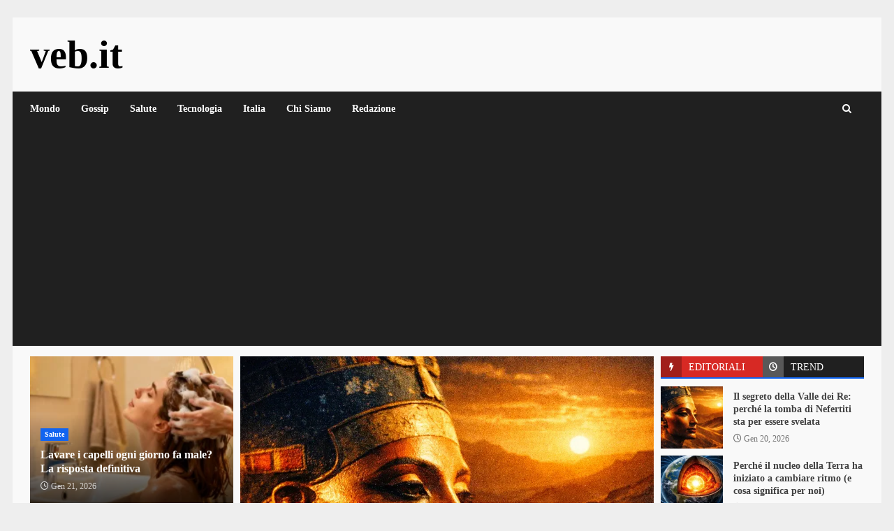

--- FILE ---
content_type: text/html; charset=UTF-8
request_url: https://www.veb.it/
body_size: 30976
content:
<!doctype html><html lang="it-IT"><head><meta charset="UTF-8"><link rel="preconnect" href="https://fonts.gstatic.com/" crossorigin /><meta name="viewport" content="width=device-width, initial-scale=1"><link rel="profile" href="https://gmpg.org/xfn/11"><meta name='robots' content='index, follow, max-image-preview:large, max-snippet:-1, max-video-preview:-1' /><title>Veb.it – Notizie, Misteri, Scienza e Curiosità dal Mondo</title><meta name="description" content="Scopri le notizie più strane e curiose su Veb.it: misteri, scienza, psicologia, tecnologia e fenomeni inspiegabili." /><link rel="canonical" href="https://www.veb.it/" /><meta property="og:locale" content="it_IT" /><meta property="og:type" content="website" /><meta property="og:title" content="Veb.it – Notizie, Misteri, Scienza e Curiosità dal Mondo" /><meta property="og:description" content="Scopri le notizie più strane e curiose su Veb.it: misteri, scienza, psicologia, tecnologia e fenomeni inspiegabili." /><meta property="og:url" content="https://www.veb.it/" /><meta property="og:site_name" content="veb.it" /><meta property="article:publisher" content="https://www.facebook.com/ilveb" /><meta property="article:modified_time" content="2025-09-17T06:59:42+00:00" /><meta name="twitter:card" content="summary_large_image" /> <script type="application/ld+json" class="yoast-schema-graph">{"@context":"https://schema.org","@graph":[{"@type":"WebPage","@id":"https://www.veb.it/","url":"https://www.veb.it/","name":"Veb.it – Notizie, Misteri, Scienza e Curiosità dal Mondo","isPartOf":{"@id":"https://www.veb.it/#website"},"about":{"@id":"https://www.veb.it/#organization"},"datePublished":"2025-09-17T06:49:52+00:00","dateModified":"2025-09-17T06:59:42+00:00","description":"Scopri le notizie più strane e curiose su Veb.it: misteri, scienza, psicologia, tecnologia e fenomeni inspiegabili.","breadcrumb":{"@id":"https://www.veb.it/#breadcrumb"},"inLanguage":"it-IT","potentialAction":[{"@type":"ReadAction","target":["https://www.veb.it/"]}]},{"@type":"BreadcrumbList","@id":"https://www.veb.it/#breadcrumb","itemListElement":[{"@type":"ListItem","position":1,"name":"Home"}]},{"@type":"WebSite","@id":"https://www.veb.it/#website","url":"https://www.veb.it/","name":"veb.it","description":"","publisher":{"@id":"https://www.veb.it/#organization"},"potentialAction":[{"@type":"SearchAction","target":{"@type":"EntryPoint","urlTemplate":"https://www.veb.it/?s={search_term_string}"},"query-input":{"@type":"PropertyValueSpecification","valueRequired":true,"valueName":"search_term_string"}}],"inLanguage":"it-IT"},{"@type":"Organization","@id":"https://www.veb.it/#organization","name":"veb.it","url":"https://www.veb.it/","logo":{"@type":"ImageObject","inLanguage":"it-IT","@id":"https://www.veb.it/#/schema/logo/image/","url":"https://www.veb.it/wp-content/uploads/2025/07/logo-veb.webp","contentUrl":"https://www.veb.it/wp-content/uploads/2025/07/logo-veb.webp","width":1024,"height":1024,"caption":"veb.it"},"image":{"@id":"https://www.veb.it/#/schema/logo/image/"},"sameAs":["https://www.facebook.com/ilveb"]}]}</script> <link rel='dns-prefetch' href='//www.googletagmanager.com' /><link rel='dns-prefetch' href='//fonts.googleapis.com' /><link rel='dns-prefetch' href='//pagead2.googlesyndication.com' /><link rel="alternate" type="application/rss+xml" title="veb.it &raquo; Feed" href="https://www.veb.it/feed" /><link rel="alternate" type="application/rss+xml" title="veb.it &raquo; Feed dei commenti" href="https://www.veb.it/comments/feed" /><link rel="alternate" title="oEmbed (JSON)" type="application/json+oembed" href="https://www.veb.it/wp-json/oembed/1.0/embed?url=https%3A%2F%2Fwww.veb.it%2F" /><link rel="alternate" title="oEmbed (XML)" type="text/xml+oembed" href="https://www.veb.it/wp-json/oembed/1.0/embed?url=https%3A%2F%2Fwww.veb.it%2F&#038;format=xml" /><style id='wp-img-auto-sizes-contain-inline-css' type='text/css'>img:is([sizes=auto i],[sizes^="auto," i]){contain-intrinsic-size:3000px 1500px}
/*# sourceURL=wp-img-auto-sizes-contain-inline-css */</style><style id="litespeed-ccss">ul{box-sizing:border-box}:root{--wp--preset--font-size--normal:16px;--wp--preset--font-size--huge:42px}.screen-reader-text{border:0;clip-path:inset(50%);height:1px;margin:-1px;overflow:hidden;padding:0;position:absolute;width:1px;word-wrap:normal!important}:root{--wp--preset--aspect-ratio--square:1;--wp--preset--aspect-ratio--4-3:4/3;--wp--preset--aspect-ratio--3-4:3/4;--wp--preset--aspect-ratio--3-2:3/2;--wp--preset--aspect-ratio--2-3:2/3;--wp--preset--aspect-ratio--16-9:16/9;--wp--preset--aspect-ratio--9-16:9/16;--wp--preset--color--black:#000000;--wp--preset--color--cyan-bluish-gray:#abb8c3;--wp--preset--color--white:#ffffff;--wp--preset--color--pale-pink:#f78da7;--wp--preset--color--vivid-red:#cf2e2e;--wp--preset--color--luminous-vivid-orange:#ff6900;--wp--preset--color--luminous-vivid-amber:#fcb900;--wp--preset--color--light-green-cyan:#7bdcb5;--wp--preset--color--vivid-green-cyan:#00d084;--wp--preset--color--pale-cyan-blue:#8ed1fc;--wp--preset--color--vivid-cyan-blue:#0693e3;--wp--preset--color--vivid-purple:#9b51e0;--wp--preset--gradient--vivid-cyan-blue-to-vivid-purple:linear-gradient(135deg,rgba(6,147,227,1) 0%,rgb(155,81,224) 100%);--wp--preset--gradient--light-green-cyan-to-vivid-green-cyan:linear-gradient(135deg,rgb(122,220,180) 0%,rgb(0,208,130) 100%);--wp--preset--gradient--luminous-vivid-amber-to-luminous-vivid-orange:linear-gradient(135deg,rgba(252,185,0,1) 0%,rgba(255,105,0,1) 100%);--wp--preset--gradient--luminous-vivid-orange-to-vivid-red:linear-gradient(135deg,rgba(255,105,0,1) 0%,rgb(207,46,46) 100%);--wp--preset--gradient--very-light-gray-to-cyan-bluish-gray:linear-gradient(135deg,rgb(238,238,238) 0%,rgb(169,184,195) 100%);--wp--preset--gradient--cool-to-warm-spectrum:linear-gradient(135deg,rgb(74,234,220) 0%,rgb(151,120,209) 20%,rgb(207,42,186) 40%,rgb(238,44,130) 60%,rgb(251,105,98) 80%,rgb(254,248,76) 100%);--wp--preset--gradient--blush-light-purple:linear-gradient(135deg,rgb(255,206,236) 0%,rgb(152,150,240) 100%);--wp--preset--gradient--blush-bordeaux:linear-gradient(135deg,rgb(254,205,165) 0%,rgb(254,45,45) 50%,rgb(107,0,62) 100%);--wp--preset--gradient--luminous-dusk:linear-gradient(135deg,rgb(255,203,112) 0%,rgb(199,81,192) 50%,rgb(65,88,208) 100%);--wp--preset--gradient--pale-ocean:linear-gradient(135deg,rgb(255,245,203) 0%,rgb(182,227,212) 50%,rgb(51,167,181) 100%);--wp--preset--gradient--electric-grass:linear-gradient(135deg,rgb(202,248,128) 0%,rgb(113,206,126) 100%);--wp--preset--gradient--midnight:linear-gradient(135deg,rgb(2,3,129) 0%,rgb(40,116,252) 100%);--wp--preset--font-size--small:13px;--wp--preset--font-size--medium:20px;--wp--preset--font-size--large:36px;--wp--preset--font-size--x-large:42px;--wp--preset--spacing--20:0.44rem;--wp--preset--spacing--30:0.67rem;--wp--preset--spacing--40:1rem;--wp--preset--spacing--50:1.5rem;--wp--preset--spacing--60:2.25rem;--wp--preset--spacing--70:3.38rem;--wp--preset--spacing--80:5.06rem;--wp--preset--shadow--natural:6px 6px 9px rgba(0, 0, 0, 0.2);--wp--preset--shadow--deep:12px 12px 50px rgba(0, 0, 0, 0.4);--wp--preset--shadow--sharp:6px 6px 0px rgba(0, 0, 0, 0.2);--wp--preset--shadow--outlined:6px 6px 0px -3px rgba(255, 255, 255, 1), 6px 6px rgba(0, 0, 0, 1);--wp--preset--shadow--crisp:6px 6px 0px rgba(0, 0, 0, 1)}:root{--wp--style--global--content-size:740px;--wp--style--global--wide-size:1244px}:where(body){margin:0}:root{--wp--style--block-gap:24px}body{padding-top:0;padding-right:0;padding-bottom:0;padding-left:0}a:where(:not(.wp-element-button)){text-decoration:none}html{font-family:sans-serif;-webkit-text-size-adjust:100%;-ms-text-size-adjust:100%}body{margin:0}header,nav,section{display:block}a{background-color:#fff0}h1{margin:.67em 0;font-size:2em}img{border:0}button,input{margin:0;font:inherit;color:inherit}button{overflow:visible}button{text-transform:none}button,input[type=submit]{-webkit-appearance:button}button::-moz-focus-inner,input::-moz-focus-inner{padding:0;border:0}input{line-height:normal}input[type=search]{-webkit-box-sizing:content-box;-moz-box-sizing:content-box;box-sizing:content-box;-webkit-appearance:textfield}input[type=search]::-webkit-search-cancel-button,input[type=search]::-webkit-search-decoration{-webkit-appearance:none}*{-webkit-box-sizing:border-box;-moz-box-sizing:border-box;box-sizing:border-box}:after,:before{-webkit-box-sizing:border-box;-moz-box-sizing:border-box;box-sizing:border-box}html{font-size:10px}body{font-family:"Helvetica Neue",Helvetica,Arial,sans-serif;font-size:14px;line-height:1.42857143;color:#333;background-color:#fff}button,input{font-family:inherit;font-size:inherit;line-height:inherit}a{color:#337ab7;text-decoration:none}img{vertical-align:middle}h1,h4{font-family:inherit;font-weight:500;line-height:1.1;color:inherit}h1{margin-top:20px;margin-bottom:10px}h4{margin-top:10px;margin-bottom:10px}h1{font-size:36px}h4{font-size:18px}ul{margin-top:0;margin-bottom:10px}label{display:inline-block;max-width:100%;margin-bottom:5px;font-weight:700}input[type=search]{-webkit-box-sizing:border-box;-moz-box-sizing:border-box;box-sizing:border-box}input[type=search]{-webkit-appearance:none}.nav{padding-left:0;margin-bottom:0;list-style:none}.nav>li{position:relative;display:block}.nav>li>a{position:relative;display:block;padding:10px 15px}.nav-tabs{border-bottom:1px solid #ddd}.nav-tabs>li{float:left;margin-bottom:-1px}.nav-tabs>li>a{margin-right:2px;line-height:1.42857143;border:1px solid #fff0;border-radius:4px 4px 0 0}.tab-content>.tab-pane{display:none}.tab-content>.active{display:block}.clearfix:after,.clearfix:before,.nav:after,.nav:before{display:table;content:" "}.clearfix:after,.nav:after{clear:both}@-ms-viewport{width:device-width}html{font-family:"Open Sans",sans-serif;font-size:100%;-webkit-text-size-adjust:100%;-ms-text-size-adjust:100%;text-rendering:auto;-webkit-font-smoothing:antialiased;-moz-osx-font-smoothing:grayscale}body{margin:0}header,nav,section{display:block}a{background-color:#fff0}h1{font-size:2em;margin:.67em 0}img{border:0}button,input{color:inherit;font:inherit;margin:0}button{overflow:visible}button{text-transform:none}button,input[type="submit"]{-webkit-appearance:button}button::-moz-focus-inner,input::-moz-focus-inner{border:0;padding:0}input{line-height:normal}input[type="search"]::-webkit-search-cancel-button,input[type="search"]::-webkit-search-decoration{-webkit-appearance:none}button,input[type="submit"]{border:none;border-radius:0;background:#d72924;color:#fff;font-size:12px;line-height:normal;height:38px;padding:5px 10px;text-transform:uppercase;font-weight:700}body.aft-default-mode input[type="search"]{background:rgb(255 255 255/.05)}body,button,input{color:#4a4a4a;font-family:"Open Sans",sans-serif;font-size:1rem;font-size:16px;line-height:1.5}input{height:38px}button,input{border:1px solid #dcdcdc}h1,h4{clear:both;line-height:1.3}.aft-posts-tabs-panel .nav-tabs>li>a,.aft-main-banner-wrapper .nav-tabs>li>a{font-family:"Roboto",serif}.cat-links li a{font-family:"Open Sans",sans-serif}.site-title,h1,h4{font-family:"Roboto",serif;font-weight:700}i{font-style:italic}html{box-sizing:border-box}*,*:before,*:after{box-sizing:inherit}body.aft-default-mode{background-color:#eee}ul{margin:0;padding:0;list-style:none}img{height:auto;max-width:100%}.main-navigation .menu-desktop>ul>li{position:relative;display:inline-block;font-size:14px;line-height:19px;font-weight:700}.main-navigation .menu-desktop>ul>li>a{padding:15px}@media screen and (min-width:993px){.main-navigation .menu-desktop>ul>li:first-child>a{padding-left:0}.main-navigation .menu-desktop>ul>li:last-child>a{padding-right:0}}.main-navigation ul li a{color:#fff}.ham{width:23px;height:2px;top:50%;left:50%;transform:translate(-50%,-50%);display:block;margin-right:auto;background-color:#fff;position:relative}.ham:before,.ham:after{position:absolute;content:"";width:100%;height:2px;left:0;top:-8px;background-color:#fff}.ham:after{top:8px}.main-navigation .toggle-menu{width:40px;text-align:center;font-size:15px;display:none;padding:25px;background-color:#fff0;border:none}@media only screen and (min-width:993px){.main-navigation #primary-menu,.main-navigation .menu-desktop,.main-navigation .menu-desktop>ul{font-size:0;display:flex;justify-content:center;flex-wrap:wrap}.main-navigation .menu-desktop>ul>li::after{content:"";background-color:#d72924;position:absolute;left:15px;right:0;bottom:0;height:3px;width:0;transform-origin:center}.main-navigation .menu-desktop>ul>li:first-child::after{left:0}.main-navigation .menu ul>li>a{position:relative;display:block}}@media only screen and (max-width:992px){.main-navigation .menu>.menu{margin:0;list-style:none;text-align:left;z-index:9999;background-color:#fff;display:none;position:absolute;top:100%;left:0;width:100%}}a{text-decoration:none}.col-2{width:50%}.col-3{width:33.33%}.col-4{width:25%}.col-66{width:66.67%}.float-l{float:left}.pad{padding-left:7.5px;padding-right:7.5px}.af-container-row{margin-right:-7.5px;margin-left:-7.5px}.af-container-row-5{margin-right:-7.5px;margin-left:-7.5px}.aft-main-banner-wrapper .af-container-row-5{margin-right:-5px;margin-left:-5px}.container-wrapper:before,.container-wrapper:after{content:"";display:table}.container-wrapper:after{clear:both}.container-wrapper{max-width:1244px;margin:0 auto;padding-left:25px;padding-right:25px}.af-boxed-layout .af-whole-wrapper{max-width:1244px;margin:0 auto;background:#f9f9f9}.aft-enable-top-bottom-gaps.af-boxed-layout .af-whole-wrapper{margin:25px auto}.pos-rel{position:relative}.af-double-column.list-style .read-details.pad{padding-left:15px;padding-right:0}.aft-small-social-menu{text-align:right}.darknews-header .top-header{background-color:#202020;padding:10px 0;color:#fff}.top-bar-flex{display:flex;align-items:center;position:relative;min-height:30px}.top-bar-flex .top-bar-left{display:flex;align-items:center}.top-bar-flex .top-bar-right{text-align:right;display:flex;align-items:center;justify-content:flex-end}.date-bar-left{line-height:1;color:#fff;font-weight:700;font-size:14px}.read-img a.aft-post-image-link{position:absolute;top:0;left:0;width:100%;height:100%;font-size:0}.af-search-wrap{width:30px;position:relative;display:inline-block;text-align:center}.search-icon{display:block;line-height:38px;font-size:14px;color:#fff;font-weight:700;text-align:center;outline:0}.search-icon:visited{outline:0;color:#fff}.af-search-form{background:#fff;position:absolute;right:0;top:120%;width:325px;text-align:left;visibility:hidden;opacity:0;margin:0 auto;margin-top:1px;padding:14px;z-index:99;border-radius:0;-webkit-box-shadow:0 4px 5px 0 rgb(0 0 0/.15);-moz-box-shadow:0 4px 5px 0 rgb(0 0 0/.15);-ms-box-shadow:0 4px 5px 0 rgb(0 0 0/.15);-o-box-shadow:0 4px 5px 0 rgb(0 0 0/.15);box-shadow:0 4px 5px 0 rgb(0 0 0/.15)}.search-form label{width:75%;float:left;margin-bottom:0}input.search-field{float:none;width:100%;padding:0 14px;height:38px;-moz-box-sizing:border-box;box-sizing:border-box;background:#fafafa;border:1px solid #dcdcdc;font-size:13px;border-radius:3px 0 0 3px;font-weight:400}input.search-submit{border:1px solid #d72924;border-radius:0 3px 3px 0;padding:0;height:38px;font-size:13px;width:25%;margin:0}.site-branding .site-title{font-size:48px}.site-branding .site-title{margin:0;line-height:1}.darknews-header .bottom-bar-flex{display:flex;justify-content:space-between;align-items:center}.header-layout-default .af-middle-header{padding:25px 0}.darknews-header.header-layout-default .bottom-bar-flex>div{display:flex}.darknews-header.header-layout-default .search-watch .af-search-wrap{margin-right:10px;display:flex;align-items:center;justify-content:center}.header-layout-default .logo{padding:10px 0;text-align:center}div#main-navigation-bar{background:#202020}.header-layout-default .af-bottom-head-nav,.header-layout-default .af-middle-container{display:flex;justify-content:space-between;align-items:center}.header-layout-default .af-middle-container .logo{padding:0 10px 0 0;width:40%;text-align:left}.header-layout-default .af-middle-container .header-promotion{padding:10px;padding-right:0;width:60%;text-align:right}.header-layout-default .af-bottom-header{position:relative}@media only screen and (max-width:990px){.header-layout-default .af-middle-container{flex-wrap:wrap;justify-content:center}.header-layout-default .af-middle-container .logo{padding:0;width:100%;text-align:center}.header-layout-default .af-middle-container .header-promotion{padding:20px 0 0;width:100%;text-align:center}}.screen-reader-text{border:0;clip:rect(1px,1px,1px,1px);clip-path:inset(50%);height:1px;margin:-1px;overflow:hidden;padding:0;position:absolute!important;width:1px;word-wrap:normal!important}.read-single{margin-bottom:15px}.read-img img{width:100%}.read-img.read-bg-img img{height:100%;width:100%;object-fit:cover;margin:0}.read-img.read-bg-img{background-size:cover;background-position:center;background-repeat:no-repeat;height:180px;background-color:#ccc;overflow:hidden}.af-main-banner-featured-posts .read-details.pad .read-title h4{margin-top:0}.read-title h4{font-size:16px;margin:5px 0;line-height:1.3}.read-title h4 a{color:#fff}.aft-frontpage-feature-section-wrapper section{padding-bottom:10px}.aft-frontpage-feature-section-wrapper section:first-child{padding:25px 0 10px}.read-categories>ul{display:inline-block}.af-banner-carousel.common-carousel .read-details .read-categories{padding:10px 0 0}.af-main-banner-thumb-posts .af-sec-post .read-single,.af-main-banner-tabbed-posts .af-sec-post .read-single{margin-bottom:10px;overflow:hidden}.af-main-banner-tabbed-posts li.af-sec-post.list-part:last-child .read-single{margin-bottom:0}.af-main-banner-thumb-posts .af-sec-post{width:100%}.af-main-banner-thumb-posts .af-sec-post .read-img.read-bg-img{width:100%;display:block;height:210px}.grid-design-texts-over-image .read-details{position:absolute;bottom:0;left:0;width:100%;color:#fff;z-index:1;padding:15px;background:rgb(0 0 0/.75) 100%;background:linear-gradient(to bottom,#fff0 0%,rgb(0 0 0/.75) 100%)}.aft-slider-part .read-single .post-format-and-min-read-wrap,.aft-slider-part .read-single .read-categories,.af-main-banner-thumb-posts .af-sec-post .read-single .post-format-and-min-read-wrap,.af-main-banner-thumb-posts .af-sec-post .read-single .read-categories{display:inline-block}.aft-slider-part .read-single .post-format-and-min-read-wrap,.af-main-banner-thumb-posts .af-sec-post .read-single .post-format-and-min-read-wrap{margin-right:2px}.af-main-banner-thumb-posts .small-grid-style .af-sec-post:first-child .read-details .read-title h4 a{color:#fff}.af-main-banner-thumb-posts .af-sec-post:last-child .read-single{margin-bottom:0}.af-main-banner-tabbed-posts .read-single:not(.af-cat-widget-carousel) .read-img.read-bg-img{height:89px;max-width:89px}.af-main-banner-tabbed-posts .af-double-column.list-style .read-details.pad{max-height:89px;overflow:hidden;width:calc(100% - 89px)}.aft-banner-layout-1 .aft-main-banner-part{display:flex;flex-wrap:wrap}.aft-banner-layout-1.aft-banner-order-3 .aft-main-banner-part .aft-slider-part{order:2}.aft-banner-layout-1.aft-banner-order-3 .aft-main-banner-part .aft-thumb-part{order:1}.aft-banner-layout-1.aft-banner-order-3 .aft-main-banner-part .aft-trending-part{order:3}.read-categories{line-height:11px}.cat-links{line-height:11px;margin-top:5px}.cat-links li{display:inline-block;font-size:14px;margin-right:5px;margin-bottom:5px;line-height:11px}.cat-links li a{display:block;color:#d72924;font-size:10px;line-height:10px;white-space:nowrap;word-wrap:normal;letter-spacing:.1px;font-weight:700}.cat-links li a:after{content:"∙";color:inherit;font-weight:700;padding:0 0 0 2px}a.darknews-categories.category-color-1{color:#d72924}.af-cat-widget-carousel a.darknews-categories{display:inline-block;padding:4px 6px;font-weight:700}.cat-links li:last-child a:after,.af-cat-widget-carousel a.darknews-categories:after{display:none}.af-cat-widget-carousel a.darknews-categories.category-color-1{background-color:#d72924;color:#fff}.read-single .entry-meta,.read-details .entry-meta{font-size:12px}.read-details .entry-meta .author-links>span{padding-right:5px}.read-details .entry-meta span.posts-date,.read-details .entry-meta span.aft-comment-view-share{opacity:.75}.header-after1,.widget-title{font-size:19px;margin-top:0;margin-bottom:10px}.widget-title-fill-and-border .widget-title .heading-line,.aft-posts-tabs-panel .nav-tabs>li>a{font-size:14px}.aft-posts-tabs-panel .nav-tabs,.widget-title-fill-and-border .widget-title{border-bottom:2px solid #d72924;margin-top:0;margin-bottom:15px}.aft-posts-tabs-panel .nav-tabs>li{width:50%;margin-bottom:0;background-color:#202020}.widget-title-fill-and-border .widget-title .heading-line{background-color:#d72924;color:#fff;padding:8px 15px 6px;font-weight:900;line-height:1.2;display:inline-block;text-transform:uppercase;font-size:14px}.widget-title-fill-and-border .widget-title .heading-line{margin-bottom:-1px}.aft-posts-tabs-panel .nav-tabs>li>a{color:#fff;border-radius:0;border:none;margin:0;display:block;position:relative;padding:8px 15px 6px 40px;line-height:1.2;text-transform:uppercase}.aft-posts-tabs-panel .nav-tabs>li>a::before{content:"";font-family:"aft-icons"!important;font-size:12px;font-weight:900;background:rgb(255 255 255/.25);margin-right:10px;display:inline-block;text-align:center;position:absolute;left:0;top:0;height:30px;width:30px;line-height:30px}.aft-posts-tabs-panel .nav-tabs>li>a.active::before{background:rgb(0 0 0/.25)}.aft-posts-tabs-panel .nav-tabs>li.tab-recent>a::before{content:""}.aft-posts-tabs-panel .nav-tabs>li.tab-popular>a::before{content:""}.af-main-banner-tabbed-posts.aft-posts-tabs-panel .nav-tabs{margin-bottom:11px}.aft-posts-tabs-panel .nav-tabs>li>a.active{background-color:#d72924;color:#fff}.nav-tabs{border-bottom:none}.af-widget-carousel{position:relative;overflow:hidden}.grid-design-texts-over-image .category-color-1,.grid-design-texts-over-image .read-details .entry-meta span a,.grid-design-texts-over-image .read-details .entry-meta span,.grid-design-texts-over-image .read-title h4 a{color:#fff}.entry-meta span.posts-author a{display:inline-block}.aft-main-banner-part .aft-slider-part .read-single{margin:0}.aft-slider-part,.aft-thumb-part,.aft-trending-part{margin:15px 0}.aft-main-banner-wrapper .aft-slider-part,.aft-main-banner-wrapper .aft-thumb-part,.aft-main-banner-wrapper .aft-trending-part{padding:0 5px}.af-banner-carousel .read-img.read-bg-img{height:430px}.aft-banner-layout-1 .af-banner-carousel{max-height:430px;overflow:hidden}.af-banner-carousel.common-carousel .read-details{position:absolute;bottom:0;left:0;width:100%;color:#fff;padding:15px;z-index:1;background:rgb(0 0 0/.75);background:linear-gradient(to bottom,#fff0 0%,rgb(0 0 0/.75) 100%)}.af-double-column.list-style .read-bg-img{height:110px;width:40%;max-width:110px}.af-double-column.list-style .read-details{max-height:110px;overflow:hidden;width:calc(100% - 110px)}.aft-trending-posts.list-part .af-double-column.list-style .read-title h4{margin-top:0}.aft-comment-view-share{padding:5px 0;position:relative}.list-style .read-single{display:flex;align-items:center}.list-style .read-bg-img{height:290px}span.item-metadata.posts-author.byline{font-weight:700}.screen-reader-text{border:0;clip:rect(1px,1px,1px,1px);clip-path:inset(50%);height:1px;margin:-1px;overflow:hidden;padding:0;position:absolute!important;width:1px;word-wrap:normal!important}#scroll-up{position:fixed;z-index:8000;bottom:45px;right:20px;display:none;width:50px;height:50px;color:#fff;font-size:28px;line-height:50px;text-align:center;text-decoration:none;background-color:#d72924;opacity:1!important}#scroll-up::before{content:"";position:absolute;left:50%;top:50%;transform:translate(-50%,-50%);border-bottom:10px solid #fff;border-right:10px solid #fff0;border-left:10px solid #fff0;border-radius:6px}#scroll-up::after{content:"";position:absolute;left:50%;top:55%;transform:translate(-50%,-50%);border-bottom:10px solid #d72924;border-right:10px solid #fff0;border-left:10px solid #fff0}img.wp-post-image{display:block;margin:1em auto}body.aft-default-mode .aft-frontpage-feature-section-wrapper section{background-color:rgb(0 0 0/.1)}.af-banner-carousel .read-title h4{font-size:27px}.aft-trending-posts.list-part .af-double-column.list-style .read-title h4,.af-main-banner-thumb-posts .af-sec-post .read-title h4,.af-main-banner-featured-posts .read-title h4{font-size:16px}.aft-main-banner-wrapper .aft-trending-posts.list-part .af-double-column.list-style .read-title h4{font-size:14px}@media screen and (max-width:1024px){.aft-posts-tabs-panel ul.article-tabbed-list{display:flex;flex-wrap:wrap;justify-content:space-between}.aft-main-banner-wrapper .aft-posts-tabs-panel ul.article-tabbed-list li.aft-trending-posts.list-part.af-sec-post{width:calc(50% - 7.5px)}.af-main-banner-thumb-posts .small-grid-style{margin:0-7.5px}.af-main-banner-thumb-posts .af-sec-post{width:50%;float:left;padding:0 7.5px}.aft-banner-layout-1 .af-main-banner-thumb-posts .af-sec-post .read-single{margin-bottom:0}.af-main-banner-tabbed-posts.aft-posts-tabs-panel .nav-tabs{margin-bottom:18px}.af-banner-carousel .read-img.read-bg-img{height:600px}.af-main-banner-tabbed-posts .read-single:not(.af-cat-widget-carousel) .read-img.read-bg-img{height:110px;max-width:110px}.aft-banner-layout-1 .af-main-banner-thumb-posts .af-sec-post .read-img.read-bg-img{height:260px}.af-boxed-layout .af-whole-wrapper{max-width:1000px}.aft-main-banner-section .aft-thumb-part,.aft-main-banner-section .aft-trending-part,.aft-main-banner-section .aft-slider-part{width:100%}}@media screen and (max-width:990px) and (min-width:481px){.aft-posts-tabs-panel ul.article-tabbed-list li.aft-trending-posts.list-part.af-sec-post{width:calc(50% - 7.5px)}}@media screen and (max-width:990px){.af-boxed-layout .af-whole-wrapper{max-width:970px}.main-navigation .toggle-menu{width:auto;padding:25px 15px}.darknews-header.header-layout-default .bottom-bar-flex .offcanvas-navigaiton{width:100%;justify-content:space-between}.af-banner-carousel.af-banner-carousel-1.af-carousel-default .slick-item .read-single{margin-bottom:0}}@media only screen and (max-width:768px) and (min-width:481px){.af-banner-carousel .read-img.read-bg-img{height:435px}}@media screen and (max-width:768px){.top-bar-flex .top-bar-right{width:70%}.af-boxed-layout .af-whole-wrapper{max-width:700px}.featured-posts .col-4{width:50%}.featured-posts .col-4:nth-child(2n+1){clear:left}.read-img.read-bg-img{height:220px}#scroll-up{height:40px;width:40px}}@media screen and (max-width:480px){body .af-banner-carousel .read-title h4{font-size:20px}.aft-posts-tabs-panel ul.article-tabbed-list li.aft-trending-posts.list-part.af-sec-post,.top-bar-flex .top-bar-right,.aft-main-banner-wrapper .aft-posts-tabs-panel ul.article-tabbed-list li.aft-trending-posts.list-part.af-sec-post{width:100%}.af-main-banner-thumb-posts .small-grid-style .af-sec-post{width:100%}.aft-banner-layout-1 .af-main-banner-thumb-posts .small-grid-style .af-sec-post{padding:7.5px}.af-main-banner-thumb-posts .small-grid-style .af-sec-post:first-child{padding-top:0}.af-main-banner-thumb-posts .small-grid-style .af-sec-post:last-child{padding-bottom:0}.list-style .read-single{flex-wrap:wrap}.af-double-column.list-style .read-single{flex-wrap:nowrap}.aft-main-banner-section .aft-thumb-part,.aft-main-banner-section .aft-trending-part,.af-sec-post,.col-2,.col-3,.col-4{width:100%}.aft-banner-layout-1 .af-main-banner-thumb-posts .af-sec-post .read-img.read-bg-img,.list-style .read-bg-img,.af-banner-carousel .read-img.read-bg-img,.read-img.read-bg-img{height:230px}.af-double-column.list-style .read-details,.list-part .af-double-column.list-style .read-details{width:65%}.top-bar-flex,.aft-small-social-menu{flex-wrap:wrap;text-align:center}.top-bar-left{justify-content:space-between;margin-bottom:10px}.header-layout-default .top-bar-flex{flex-wrap:wrap}.header-layout-default .top-bar-flex .top-bar-left,.header-layout-default .top-bar-flex .top-bar-right{justify-content:center}.header-layout-default .top-bar-flex .top-bar-right .aft-small-social-menu{padding:0}.aft-small-social-menu{padding:5px 0;display:block}.af-search-form,.featured-posts .col-4{width:100%}.af-search-wrap{position:static}}@media screen and (max-width:375px){.header-layout-default .top-bar-flex{flex-wrap:wrap}.header-layout-default .top-bar-flex .top-bar-left,.header-layout-default .top-bar-flex .top-bar-right{width:100%;justify-content:center}}.aft-default-mode .author-links a,.aft-default-mode .read-details .entry-meta span,.aft-default-mode{color:#4a4a4a}.aft-default-mode input[type="submit"],#scroll-up{background-color:#d72924}a,a:visited{color:#d72924}.aft-default-mode button,.aft-default-mode input[type="submit"]{color:#fff}.aft-default-mode .darknews-header .search-icon:visited,.aft-default-mode .darknews-header .search-icon{color:#fff}.aft-default-mode .widget-title,.aft-default-mode .header-after1{color:#031b11}.aft-default-mode .read-title h4 a{color:#404040}.aft-default-mode .af-main-banner-thumb-posts .small-grid-style .af-sec-post:first-child .read-details .read-title h4 a,.aft-default-mode .grid-design-texts-over-image .read-details .entry-meta span a,.aft-default-mode .grid-design-texts-over-image .read-details .entry-meta span,.aft-default-mode .grid-design-texts-over-image .read-title h4 a,.aft-default-mode .grid-design-texts-over-image .read-details{color:#fff}body.aft-default-mode{background-color:#eee}body .af-cat-widget-carousel a.darknews-categories.category-color-1,.widget-title-fill-and-border .widget-title .heading-line,.aft-posts-tabs-panel .nav-tabs>li>a.active,body.aft-default-mode input[type="submit"],body #scroll-up{background-color:#1164F0}.aft-posts-tabs-panel .nav-tabs,.widget-title-fill-and-border .widget-title{border-color:#1164F0}#scroll-up::after{border-bottom-color:#1164F0}a,a:visited{color:#1164F0}input.search-submit{background-color:#1164F0}input.search-submit{border-color:#1164F0}@media only screen and (min-width:993px){.main-navigation .menu-desktop>ul>li::after{background-color:#1164F0}}.site-title{font-family:Roboto}body,button,input,.cat-links li a{font-family:Open Sans}.aft-main-banner-wrapper .nav-tabs>li>a,.aft-posts-tabs-panel .nav-tabs>li>a,.aft-posts-tabs-panel .nav-tabs>li>a,.nav-tabs>li,.main-navigation ul li a,h1,h4{font-family:Roboto}#scroll-up,.author-links .fa-clock,.af-search-wrap .fa-search{font-family:"aft-icons"!important;font-style:normal;font-weight:400;font-variant:normal;text-transform:none;-webkit-font-smoothing:antialiased;-moz-osx-font-smoothing:grayscale}.author-links .fa-clock:before{content:""}.af-search-wrap .fa-search:before{content:""}button::-moz-focus-inner{padding:0;border:0}:root{--m-a-box-bp:600px;--m-a-box-bp-l:599px}.site-title a{color:#000}.site-branding .site-title{font-size:56px}@media only screen and (max-width:640px){.site-branding .site-title{font-size:40px}}@media only screen and (max-width:375px){.site-branding .site-title{font-size:32px}}</style><script type="litespeed/javascript">WebFontConfig={google:{families:["Roboto:100,300,400,500,700:latin,latin-ext","Open Sans:400,400italic,600,700:latin,latin-ext","Roboto:100,300,400,500,700:latin,latin-ext&display=swap"]}};if(typeof WebFont==="object"&&typeof WebFont.load==="function"){WebFont.load(WebFontConfig)}</script><script data-optimized="1" type="litespeed/javascript" data-src="https://www.veb.it/wp-content/plugins/litespeed-cache/assets/js/webfontloader.min.js"></script><link rel="preload" data-asynced="1" data-optimized="2" as="style" onload="this.onload=null;this.rel='stylesheet'" href="https://www.veb.it/wp-content/litespeed/css/a59073dda61ed6ce6b4b8869d85269b4.css?ver=fe452" /><script type="litespeed/javascript">!function(a){"use strict";var b=function(b,c,d){function e(a){return h.body?a():void setTimeout(function(){e(a)})}function f(){i.addEventListener&&i.removeEventListener("load",f),i.media=d||"all"}var g,h=a.document,i=h.createElement("link");if(c)g=c;else{var j=(h.body||h.getElementsByTagName("head")[0]).childNodes;g=j[j.length-1]}var k=h.styleSheets;i.rel="stylesheet",i.href=b,i.media="only x",e(function(){g.parentNode.insertBefore(i,c?g:g.nextSibling)});var l=function(a){for(var b=i.href,c=k.length;c--;)if(k[c].href===b)return a();setTimeout(function(){l(a)})};return i.addEventListener&&i.addEventListener("load",f),i.onloadcssdefined=l,l(f),i};"undefined"!=typeof exports?exports.loadCSS=b:a.loadCSS=b}("undefined"!=typeof global?global:this);!function(a){if(a.loadCSS){var b=loadCSS.relpreload={};if(b.support=function(){try{return a.document.createElement("link").relList.supports("preload")}catch(b){return!1}},b.poly=function(){for(var b=a.document.getElementsByTagName("link"),c=0;c<b.length;c++){var d=b[c];"preload"===d.rel&&"style"===d.getAttribute("as")&&(a.loadCSS(d.href,d,d.getAttribute("media")),d.rel=null)}},!b.support()){b.poly();var c=a.setInterval(b.poly,300);a.addEventListener&&a.addEventListener("load",function(){b.poly(),a.clearInterval(c)}),a.attachEvent&&a.attachEvent("onload",function(){a.clearInterval(c)})}}}(this);</script> <style id='global-styles-inline-css' type='text/css'>:root{--wp--preset--aspect-ratio--square: 1;--wp--preset--aspect-ratio--4-3: 4/3;--wp--preset--aspect-ratio--3-4: 3/4;--wp--preset--aspect-ratio--3-2: 3/2;--wp--preset--aspect-ratio--2-3: 2/3;--wp--preset--aspect-ratio--16-9: 16/9;--wp--preset--aspect-ratio--9-16: 9/16;--wp--preset--color--black: #000000;--wp--preset--color--cyan-bluish-gray: #abb8c3;--wp--preset--color--white: #ffffff;--wp--preset--color--pale-pink: #f78da7;--wp--preset--color--vivid-red: #cf2e2e;--wp--preset--color--luminous-vivid-orange: #ff6900;--wp--preset--color--luminous-vivid-amber: #fcb900;--wp--preset--color--light-green-cyan: #7bdcb5;--wp--preset--color--vivid-green-cyan: #00d084;--wp--preset--color--pale-cyan-blue: #8ed1fc;--wp--preset--color--vivid-cyan-blue: #0693e3;--wp--preset--color--vivid-purple: #9b51e0;--wp--preset--gradient--vivid-cyan-blue-to-vivid-purple: linear-gradient(135deg,rgb(6,147,227) 0%,rgb(155,81,224) 100%);--wp--preset--gradient--light-green-cyan-to-vivid-green-cyan: linear-gradient(135deg,rgb(122,220,180) 0%,rgb(0,208,130) 100%);--wp--preset--gradient--luminous-vivid-amber-to-luminous-vivid-orange: linear-gradient(135deg,rgb(252,185,0) 0%,rgb(255,105,0) 100%);--wp--preset--gradient--luminous-vivid-orange-to-vivid-red: linear-gradient(135deg,rgb(255,105,0) 0%,rgb(207,46,46) 100%);--wp--preset--gradient--very-light-gray-to-cyan-bluish-gray: linear-gradient(135deg,rgb(238,238,238) 0%,rgb(169,184,195) 100%);--wp--preset--gradient--cool-to-warm-spectrum: linear-gradient(135deg,rgb(74,234,220) 0%,rgb(151,120,209) 20%,rgb(207,42,186) 40%,rgb(238,44,130) 60%,rgb(251,105,98) 80%,rgb(254,248,76) 100%);--wp--preset--gradient--blush-light-purple: linear-gradient(135deg,rgb(255,206,236) 0%,rgb(152,150,240) 100%);--wp--preset--gradient--blush-bordeaux: linear-gradient(135deg,rgb(254,205,165) 0%,rgb(254,45,45) 50%,rgb(107,0,62) 100%);--wp--preset--gradient--luminous-dusk: linear-gradient(135deg,rgb(255,203,112) 0%,rgb(199,81,192) 50%,rgb(65,88,208) 100%);--wp--preset--gradient--pale-ocean: linear-gradient(135deg,rgb(255,245,203) 0%,rgb(182,227,212) 50%,rgb(51,167,181) 100%);--wp--preset--gradient--electric-grass: linear-gradient(135deg,rgb(202,248,128) 0%,rgb(113,206,126) 100%);--wp--preset--gradient--midnight: linear-gradient(135deg,rgb(2,3,129) 0%,rgb(40,116,252) 100%);--wp--preset--font-size--small: 13px;--wp--preset--font-size--medium: 20px;--wp--preset--font-size--large: 36px;--wp--preset--font-size--x-large: 42px;--wp--preset--spacing--20: 0.44rem;--wp--preset--spacing--30: 0.67rem;--wp--preset--spacing--40: 1rem;--wp--preset--spacing--50: 1.5rem;--wp--preset--spacing--60: 2.25rem;--wp--preset--spacing--70: 3.38rem;--wp--preset--spacing--80: 5.06rem;--wp--preset--shadow--natural: 6px 6px 9px rgba(0, 0, 0, 0.2);--wp--preset--shadow--deep: 12px 12px 50px rgba(0, 0, 0, 0.4);--wp--preset--shadow--sharp: 6px 6px 0px rgba(0, 0, 0, 0.2);--wp--preset--shadow--outlined: 6px 6px 0px -3px rgb(255, 255, 255), 6px 6px rgb(0, 0, 0);--wp--preset--shadow--crisp: 6px 6px 0px rgb(0, 0, 0);}:root { --wp--style--global--content-size: 824px;--wp--style--global--wide-size: 1244px; }:where(body) { margin: 0; }.wp-site-blocks > .alignleft { float: left; margin-right: 2em; }.wp-site-blocks > .alignright { float: right; margin-left: 2em; }.wp-site-blocks > .aligncenter { justify-content: center; margin-left: auto; margin-right: auto; }:where(.wp-site-blocks) > * { margin-block-start: 24px; margin-block-end: 0; }:where(.wp-site-blocks) > :first-child { margin-block-start: 0; }:where(.wp-site-blocks) > :last-child { margin-block-end: 0; }:root { --wp--style--block-gap: 24px; }:root :where(.is-layout-flow) > :first-child{margin-block-start: 0;}:root :where(.is-layout-flow) > :last-child{margin-block-end: 0;}:root :where(.is-layout-flow) > *{margin-block-start: 24px;margin-block-end: 0;}:root :where(.is-layout-constrained) > :first-child{margin-block-start: 0;}:root :where(.is-layout-constrained) > :last-child{margin-block-end: 0;}:root :where(.is-layout-constrained) > *{margin-block-start: 24px;margin-block-end: 0;}:root :where(.is-layout-flex){gap: 24px;}:root :where(.is-layout-grid){gap: 24px;}.is-layout-flow > .alignleft{float: left;margin-inline-start: 0;margin-inline-end: 2em;}.is-layout-flow > .alignright{float: right;margin-inline-start: 2em;margin-inline-end: 0;}.is-layout-flow > .aligncenter{margin-left: auto !important;margin-right: auto !important;}.is-layout-constrained > .alignleft{float: left;margin-inline-start: 0;margin-inline-end: 2em;}.is-layout-constrained > .alignright{float: right;margin-inline-start: 2em;margin-inline-end: 0;}.is-layout-constrained > .aligncenter{margin-left: auto !important;margin-right: auto !important;}.is-layout-constrained > :where(:not(.alignleft):not(.alignright):not(.alignfull)){max-width: var(--wp--style--global--content-size);margin-left: auto !important;margin-right: auto !important;}.is-layout-constrained > .alignwide{max-width: var(--wp--style--global--wide-size);}body .is-layout-flex{display: flex;}.is-layout-flex{flex-wrap: wrap;align-items: center;}.is-layout-flex > :is(*, div){margin: 0;}body .is-layout-grid{display: grid;}.is-layout-grid > :is(*, div){margin: 0;}body{padding-top: 0px;padding-right: 0px;padding-bottom: 0px;padding-left: 0px;}a:where(:not(.wp-element-button)){text-decoration: none;}:root :where(.wp-element-button, .wp-block-button__link){background-color: #32373c;border-radius: 0;border-width: 0;color: #fff;font-family: inherit;font-size: inherit;font-style: inherit;font-weight: inherit;letter-spacing: inherit;line-height: inherit;padding-top: calc(0.667em + 2px);padding-right: calc(1.333em + 2px);padding-bottom: calc(0.667em + 2px);padding-left: calc(1.333em + 2px);text-decoration: none;text-transform: inherit;}.has-black-color{color: var(--wp--preset--color--black) !important;}.has-cyan-bluish-gray-color{color: var(--wp--preset--color--cyan-bluish-gray) !important;}.has-white-color{color: var(--wp--preset--color--white) !important;}.has-pale-pink-color{color: var(--wp--preset--color--pale-pink) !important;}.has-vivid-red-color{color: var(--wp--preset--color--vivid-red) !important;}.has-luminous-vivid-orange-color{color: var(--wp--preset--color--luminous-vivid-orange) !important;}.has-luminous-vivid-amber-color{color: var(--wp--preset--color--luminous-vivid-amber) !important;}.has-light-green-cyan-color{color: var(--wp--preset--color--light-green-cyan) !important;}.has-vivid-green-cyan-color{color: var(--wp--preset--color--vivid-green-cyan) !important;}.has-pale-cyan-blue-color{color: var(--wp--preset--color--pale-cyan-blue) !important;}.has-vivid-cyan-blue-color{color: var(--wp--preset--color--vivid-cyan-blue) !important;}.has-vivid-purple-color{color: var(--wp--preset--color--vivid-purple) !important;}.has-black-background-color{background-color: var(--wp--preset--color--black) !important;}.has-cyan-bluish-gray-background-color{background-color: var(--wp--preset--color--cyan-bluish-gray) !important;}.has-white-background-color{background-color: var(--wp--preset--color--white) !important;}.has-pale-pink-background-color{background-color: var(--wp--preset--color--pale-pink) !important;}.has-vivid-red-background-color{background-color: var(--wp--preset--color--vivid-red) !important;}.has-luminous-vivid-orange-background-color{background-color: var(--wp--preset--color--luminous-vivid-orange) !important;}.has-luminous-vivid-amber-background-color{background-color: var(--wp--preset--color--luminous-vivid-amber) !important;}.has-light-green-cyan-background-color{background-color: var(--wp--preset--color--light-green-cyan) !important;}.has-vivid-green-cyan-background-color{background-color: var(--wp--preset--color--vivid-green-cyan) !important;}.has-pale-cyan-blue-background-color{background-color: var(--wp--preset--color--pale-cyan-blue) !important;}.has-vivid-cyan-blue-background-color{background-color: var(--wp--preset--color--vivid-cyan-blue) !important;}.has-vivid-purple-background-color{background-color: var(--wp--preset--color--vivid-purple) !important;}.has-black-border-color{border-color: var(--wp--preset--color--black) !important;}.has-cyan-bluish-gray-border-color{border-color: var(--wp--preset--color--cyan-bluish-gray) !important;}.has-white-border-color{border-color: var(--wp--preset--color--white) !important;}.has-pale-pink-border-color{border-color: var(--wp--preset--color--pale-pink) !important;}.has-vivid-red-border-color{border-color: var(--wp--preset--color--vivid-red) !important;}.has-luminous-vivid-orange-border-color{border-color: var(--wp--preset--color--luminous-vivid-orange) !important;}.has-luminous-vivid-amber-border-color{border-color: var(--wp--preset--color--luminous-vivid-amber) !important;}.has-light-green-cyan-border-color{border-color: var(--wp--preset--color--light-green-cyan) !important;}.has-vivid-green-cyan-border-color{border-color: var(--wp--preset--color--vivid-green-cyan) !important;}.has-pale-cyan-blue-border-color{border-color: var(--wp--preset--color--pale-cyan-blue) !important;}.has-vivid-cyan-blue-border-color{border-color: var(--wp--preset--color--vivid-cyan-blue) !important;}.has-vivid-purple-border-color{border-color: var(--wp--preset--color--vivid-purple) !important;}.has-vivid-cyan-blue-to-vivid-purple-gradient-background{background: var(--wp--preset--gradient--vivid-cyan-blue-to-vivid-purple) !important;}.has-light-green-cyan-to-vivid-green-cyan-gradient-background{background: var(--wp--preset--gradient--light-green-cyan-to-vivid-green-cyan) !important;}.has-luminous-vivid-amber-to-luminous-vivid-orange-gradient-background{background: var(--wp--preset--gradient--luminous-vivid-amber-to-luminous-vivid-orange) !important;}.has-luminous-vivid-orange-to-vivid-red-gradient-background{background: var(--wp--preset--gradient--luminous-vivid-orange-to-vivid-red) !important;}.has-very-light-gray-to-cyan-bluish-gray-gradient-background{background: var(--wp--preset--gradient--very-light-gray-to-cyan-bluish-gray) !important;}.has-cool-to-warm-spectrum-gradient-background{background: var(--wp--preset--gradient--cool-to-warm-spectrum) !important;}.has-blush-light-purple-gradient-background{background: var(--wp--preset--gradient--blush-light-purple) !important;}.has-blush-bordeaux-gradient-background{background: var(--wp--preset--gradient--blush-bordeaux) !important;}.has-luminous-dusk-gradient-background{background: var(--wp--preset--gradient--luminous-dusk) !important;}.has-pale-ocean-gradient-background{background: var(--wp--preset--gradient--pale-ocean) !important;}.has-electric-grass-gradient-background{background: var(--wp--preset--gradient--electric-grass) !important;}.has-midnight-gradient-background{background: var(--wp--preset--gradient--midnight) !important;}.has-small-font-size{font-size: var(--wp--preset--font-size--small) !important;}.has-medium-font-size{font-size: var(--wp--preset--font-size--medium) !important;}.has-large-font-size{font-size: var(--wp--preset--font-size--large) !important;}.has-x-large-font-size{font-size: var(--wp--preset--font-size--x-large) !important;}
/*# sourceURL=global-styles-inline-css */</style><style id='darknews-style-inline-css' type='text/css'>body.aft-dark-mode #sidr,
            body.aft-dark-mode,
            body.aft-dark-mode #af-preloader {
            background-color: #000000;
            }
        
                    body.aft-default-mode #sidr,
            body.aft-default-mode #af-preloader {
            background-color: #eeeeee ;
            }
            body.aft-default-mode.custom-background,
            body.aft-default-mode {
            background-color: #eeeeee  ;
            }
        
                    .woocommerce #respond input#submit.disabled,
            .woocommerce #respond input#submit:disabled,
            .woocommerce #respond input#submit:disabled[disabled],
            .woocommerce a.button.disabled,
            .woocommerce a.button:disabled,
            .woocommerce a.button:disabled[disabled],
            .woocommerce button.button.disabled,
            .woocommerce button.button:disabled,
            .woocommerce button.button:disabled[disabled],
            .woocommerce input.button.disabled,
            .woocommerce input.button:disabled,
            .woocommerce input.button:disabled[disabled],
            .woocommerce #respond input#submit,
            .woocommerce a.button,
            .woocommerce button.button,
            .woocommerce input.button,
            .woocommerce #respond input#submit.alt,
            .woocommerce a.button.alt,
            .woocommerce button.button.alt,
            .woocommerce input.button.alt,

            .order-again .button:hover,
            .woocommerce a.button.add_to_cart_button:hover,
            .woocommerce-Address .edit:hover,
            .woocommerce-Button:hover,
            .wc-block-components-button:hover,
            .woocommerce #respond input#submit.alt:hover,
            .woocommerce a.button.alt:hover,
            .woocommerce button.button.alt:hover,
            .woocommerce input.button.alt:hover,
            .woocommerce-active a.added_to_cart :hover,
            .woocommerce a.added_to_cart:hover,
            body.aft-default-mode .entry-content a.wc-block-components-button,
            body .wc-block-components-button,
            .woocommerce-account .addresses .title .edit,

            .wc-block-checkout .wp-block-button__link,
            :root .wc-block-featured-product__link :where(.wp-element-button, .wp-block-button__link),
            :root .wc-block-featured-category__link :where(.wp-element-button, .wp-block-button__link),
            .woocommerce-notices-wrapper .button,
            .wc-block-grid .wp-block-button__link,
            .wp-block-button.wc-block-components-product-button .wp-block-button__link,
            .wc-block-grid__product-add-to-cart.wp-block-button .wp-block-button__link,
            button.wc-block-mini-cart__button,
            .woocommerce ul.products li.product .button:hover,

            .widget-title-fill-and-border .wp-block-search__label,
            .widget-title-fill-and-no-border .wp-block-search__label,
            .widget-title-fill-and-border .wp-block-group .wp-block-heading,
            .widget-title-fill-and-no-border .wp-block-group .wp-block-heading,

            .widget-title-fill-and-border .wp_post_author_widget .widget-title .header-after,
            .widget-title-fill-and-no-border .wp_post_author_widget .widget-title .header-after,

            footer .aft-small-social-menu ul li a:hover,
            header .top-header .aft-small-social-menu ul li a:hover,
            .darknews_author_info_widget .aft-small-social-menu ul li a:hover,
            footer .aft-small-social-menu ul li a:hover,
            body.widget-title-border-center .widget-title .heading-line-before,
            body.widget-title-border-bottom .header-after1 .heading-line-before,
            body.widget-title-border-bottom .widget-title .heading-line-before,
            body .af-cat-widget-carousel a.darknews-categories.category-color-1,
            .widget-title-fill-and-no-border .widget-title .heading-line,
            .widget-title-fill-and-border .widget-title .heading-line,
            .widget-title-border-bottom .wp-block-search__label::before,
            .widget-title-border-bottom .wp-block-group .wp-block-heading::before,
            .widget-title-border-bottom .wp_post_author_widget .widget-title .header-after::before,
            .widget-title-border-center .wp-block-search__label::before,
            .widget-title-border-center .wp-block-group .wp-block-heading::before,
            .widget-title-border-center .wp_post_author_widget .widget-title .heading-line-before,
            .widget-title-border-center .wp_post_author_widget .widget-title .header-after::before,

            .aft-posts-tabs-panel .nav-tabs>li>a.active,
            .aft-main-banner-wrapper .widget-title .heading-line,
            a.sidr-class-sidr-button-close,
            .aft-default-mode .entry-content button.button:hover,
            .aft-default-mode .entry-content a.button:hover,
            .aft-dark-mode .entry-content button.button:hover,
            .aft-dark-mode .entry-content a.button:hover,

            .widget-title-fill-and-border .wp-block-search__label::before,
            .widget-title-fill-and-border .wp-block-group .wp-block-heading::before,

            body.aft-dark-mode .is-style-fill a.wp-block-button__link:not(.has-text-color),
            body.aft-default-mode .is-style-fill a.wp-block-button__link:not(.has-text-color),

            body.aft-dark-mode input[type="button"],
            body.aft-dark-mode input[type="reset"],
            body.aft-dark-mode input[type="submit"],
            body.aft-dark-mode .inner-suscribe input[type=submit],
            body.aft-default-mode input[type="button"],
            body.aft-default-mode input[type="reset"],
            body.aft-default-mode input[type="submit"],
            .wp-block-search__button,
            body.aft-default-mode .inner-suscribe input[type=submit],
            .af-youtube-slider .af-video-wrap .af-bg-play i,
            .af-youtube-video-list .entry-header-yt-video-wrapper .af-yt-video-play i,
            body .btn-style1 a:visited,
            body .btn-style1 a,
            body .darknews-pagination .nav-links .page-numbers.current,
            body #scroll-up,
            .aft-readmore-wrapper a.aft-readmore:hover,
            body.aft-dark-mode .aft-readmore-wrapper a.aft-readmore:hover,
            footer.site-footer .aft-readmore-wrapper a.aft-readmore:hover,
            .aft-readmore-wrapper a.aft-readmore:hover,
            .read-img .trending-no,
            body .trending-posts-vertical .trending-no{
            background-color: #1164F0;
            }

            .grid-design-texts-over-image .aft-readmore-wrapper a.aft-readmore:hover,
            .aft-readmore-wrapper a.aft-readmore:hover,
            body.aft-dark-mode .aft-readmore-wrapper a.aft-readmore:hover,
            body.aft-default-mode .aft-readmore-wrapper a.aft-readmore:hover,

            body.single .entry-header .aft-post-excerpt-and-meta .post-excerpt,
            .aft-posts-tabs-panel .nav-tabs,
            .widget-title-fill-and-border .widget-title,
            body.aft-dark-mode.single span.tags-links a:hover,
            .darknews-pagination .nav-links .page-numbers.current,
            .aft-readmore-wrapper a.aft-readmore:hover,
            p.awpa-more-posts a:hover{
            border-color: #1164F0;
            }
            .woocommerce div.product .woocommerce-tabs ul.tabs li.active,
            body.aft-dark-mode .is-style-outline a.wp-block-button__link:not(.has-text-color),
            body.aft-default-mode .is-style-outline a.wp-block-button__link:not(.has-text-color),
            .wp-post-author-meta .wp-post-author-meta-more-posts a.awpa-more-posts:hover{
            border-color: #1164F0;
            }
            #scroll-up::after,
            .aft-dark-mode #loader,
            .aft-default-mode #loader {
            border-bottom-color: #1164F0;
            }
            body.aft-default-mode .woocommerce-loop-product__title:hover,
            body.aft-dark-mode .woocommerce-loop-product__title:hover,
            body.aft-dark-mode .is-style-outline a.wp-block-button__link:not(.has-text-color),
            body.aft-default-mode .is-style-outline a.wp-block-button__link:not(.has-text-color),
            body.aft-default-mode #secondary .darknews-widget ol[class*="wp-block-"] a:hover,
            body.aft-default-mode #secondary .darknews-widget ul[class*="wp-block-"] a:hover,
            body.aft-dark-mode #secondary .darknews-widget ol[class*="wp-block-"] a:hover,
            body.aft-dark-mode #secondary .darknews-widget ul[class*="wp-block-"] a:hover,
            .widget_text a ,
            body.aft-default-mode .sidebar-area .wp-block-tag-cloud a:hover,
            body.aft-default-mode .site-footer .wp-block-tag-cloud a:hover,
            body.aft-default-mode .site-footer .tagcloud a:hover,
            .wp_post_author_widget .wp-post-author-meta .awpa-display-name a:hover,
            body.aft-dark-mode .sidebar-area .wp-block-tag-cloud a:hover,
            body.aft-dark-mode .site-footer .wp-block-tag-cloud a:hover,
            body.aft-dark-mode .site-footer .tagcloud a:hover,
            .wp-post-author-meta .wp-post-author-meta-more-posts a.awpa-more-posts:hover,
            body.aft-default-mode .af-breadcrumbs a:hover,
            body.aft-dark-mode .af-breadcrumbs a:hover,
            .aft-default-mode .site-footer .wp-calendar-nav a,
            body.aft-dark-mode .wp-calendar-nav a,
            body p.logged-in-as a,
            a, a:visited, a:hover, a:focus, a:active,
            span.posted_in a:hover,span.tagged_as a:hover ,
            body.aft-default-mode .wp-post-author-meta .awpa-display-name a:hover,
            body.aft-default-mode .tagcloud a:hover,
            body.aft-default-mode.single span.tags-links a:hover,
            body.aft-default-mode p.awpa-more-posts a:hover,
            body.aft-default-mode p.awpa-website a:hover ,
            body.aft-default-mode .widget ul.menu >li a:hover,
            body.aft-default-mode .nav-links a:hover,
            body.aft-default-mode ul.trail-items li a:hover,
            body.aft-dark-mode .wp-post-author-meta .awpa-display-name a:hover,
            body.aft-dark-mode .tagcloud a:hover,
            body.aft-dark-mode.single span.tags-links a:hover,
            body.aft-dark-mode p.awpa-more-posts a:hover,
            body.aft-dark-mode p.awpa-website a:hover ,
            body.aft-dark-mode .widget ul.menu >li a:hover,
            body.aft-dark-mode .nav-links a:hover,
            body.aft-dark-mode ul.trail-items li a:hover,
            .site-footer .secondary-footer a:hover,
            body.aft-default-mode .comment-meta a:hover,
            body.aft-dark-mode .comment-meta a:hover,
            body.aft-default-mode .fn a:hover,
            body.aft-dark-mode .fn a:hover,
            body.aft-dark-mode .entry-content a:hover,
            body.aft-dark-mode .entry-content > [class*="wp-block-"] a:not(.has-text-color):hover,
            body.aft-dark-mode .entry-content > ol a:hover,
            body.aft-dark-mode .entry-content > ul a:hover,
            body.aft-dark-mode .entry-content > p a:hover,
            body.aft-default-mode .entry-content a:hover,
            body.aft-default-mode .entry-content > [class*="wp-block-"] a:not(.has-text-color):hover,
            body.aft-default-mode .entry-content > ol a:hover,
            body.aft-default-mode .entry-content > ul a:hover,
            body.aft-default-mode .entry-content > p a:hover,
            .comment-metadata a{
            color:#1164F0;
            }

            @media only screen and (min-width: 992px){
            body.aft-default-mode .darknews-header .main-navigation .menu-desktop > ul > li:hover > a:before,
            body.aft-default-mode .darknews-header .main-navigation .menu-desktop > ul > li.current-menu-item > a:before {
            background-color: #1164F0;
            }
            }
        
                    .woocommerce-product-search button[type="submit"], input.search-submit{
            background-color: #1164F0;
            }
            #wp-calendar tbody td a,
            body.aft-dark-mode #wp-calendar tbody td#today,
            body.aft-default-mode #wp-calendar tbody td#today,
            body .entry-content > [class*="wp-block-"] a:not(.has-text-color),
            body .entry-content > ul a, body .entry-content > ul a:visited,
            body .entry-content > ol a, body .entry-content > ol a:visited,
            body .entry-content > p a, body .entry-content > p a:visited
            {
            color: #1164F0;
            }
            .woocommerce-product-search button[type="submit"], input.search-submit,
            body.single span.tags-links a:hover{
            border-color: #1164F0;
            }

            @media only screen and (min-width: 993px){
            .main-navigation .menu-desktop > li.current-menu-item::after,
            .main-navigation .menu-desktop > ul > li.current-menu-item::after,
            .main-navigation .menu-desktop > li::after, .main-navigation .menu-desktop > ul > li::after{
            background-color: #1164F0;
            }
            }
        

                    .site-title {
            font-family: Roboto;
            }
        
                    body,
            button,
            input,
            select,
            optgroup,
            .cat-links li a,
            .min-read,
            .af-social-contacts .social-widget-menu .screen-reader-text,
            textarea {
            font-family: Open Sans;
            }
        
                    .wp-block-search__label,
            div.custom-menu-link > a,
            .aft-main-banner-wrapper .nav-tabs>li>a,
            .aft-posts-tabs-panel .nav-tabs>li>a,
            .exclusive-posts .exclusive-now span,
            .aft-posts-tabs-panel .nav-tabs>li>a,
            .nav-tabs>li,
            .widget ul ul li,
            .widget ul.menu >li ,
            .widget > ul > li,
            .main-navigation ul li a,
            h1, h2, h3, h4, h5, h6 {
            font-family: Roboto;
            }
        
        .elementor-page .elementor-section.elementor-section-full_width > .elementor-container,
        .elementor-page .elementor-section.elementor-section-boxed > .elementor-container,
        .elementor-default .elementor-section.elementor-section-full_width > .elementor-container,
        .elementor-default .elementor-section.elementor-section-boxed > .elementor-container{
        max-width: 1244px;
        }
        @media screen and (min-width: 1360px){
        .af-full-layout.elementor-page .elementor-section.elementor-section-full_width > .elementor-container,
        .af-full-layout.elementor-page .elementor-section.elementor-section-boxed > .elementor-container,
        .af-full-layout.elementor-default .elementor-section.elementor-section-full_width > .elementor-container,
        .af-full-layout.elementor-default .elementor-section.elementor-section-boxed > .elementor-container{
        max-width: 1920px;
        }
        }
        .full-width-content .elementor-section-stretched,
        .align-content-left .elementor-section-stretched,
        .align-content-right .elementor-section-stretched {
        max-width: 100%;
        left: 0 !important;
        }

/*# sourceURL=darknews-style-inline-css */</style><style id='molongui-authorship-box-inline-css' type='text/css'>:root{ --m-a-box-bp: 600px; --m-a-box-bp-l: 599px; }.m-a-box {width:100%;margin-top:20px !important;margin-bottom:20px !important;} .m-a-box-header > :first-child,  .m-a-box-header a.m-a-box-header-url {font-size:24px;line-height:24px;} .m-a-box-container {padding-top:0;padding-right:0;padding-bottom:0;padding-left:0;border-style:solid;border-top-width:3px;border-right-width:3px;border-bottom-width:3px;border-left-width:3px;border-color:#000000;border-radius:8px;background-color:transparent;box-shadow:0 0 0 0 transparent ;} .m-a-box-avatar img,  .m-a-box-avatar div[data-avatar-type="acronym"] {border-style:none;border-width:0px;border-color:transparent;border-radius:8%;} .m-a-box-name *  {font-size:24px;line-height:24px;font-weight:600;text-align:left;color:#000000 !important;} .m-a-box-container .m-a-box-content.m-a-box-profile .m-a-box-data .m-a-box-name * {text-align:left;} .m-a-box-content.m-a-box-profile .m-a-box-data .m-a-box-meta * {font-size:12px;line-height:12px;color:#494949;} .m-a-box-meta-divider {padding:0 0.4em;} .m-a-box-bio > * {font-size:14px;line-height:20px;} .m-icon-container {background-color: inherit; border-color: inherit; color: #000000 !important;font-size:20px;}
/*# sourceURL=molongui-authorship-box-inline-css */</style> <script type="text/javascript" src="https://www.veb.it/wp-includes/js/jquery/jquery.min.js" id="jquery-core-js"></script> 
 <script type="litespeed/javascript" data-src="https://www.googletagmanager.com/gtag/js?id=GT-5TPCLP5" id="google_gtagjs-js"></script> <script id="google_gtagjs-js-after" type="litespeed/javascript">window.dataLayer=window.dataLayer||[];function gtag(){dataLayer.push(arguments)}
gtag("set","linker",{"domains":["www.veb.it"]});gtag("js",new Date());gtag("set","developer_id.dZTNiMT",!0);gtag("config","GT-5TPCLP5");window._googlesitekit=window._googlesitekit||{};window._googlesitekit.throttledEvents=[];window._googlesitekit.gtagEvent=(name,data)=>{var key=JSON.stringify({name,data});if(!!window._googlesitekit.throttledEvents[key]){return}window._googlesitekit.throttledEvents[key]=!0;setTimeout(()=>{delete window._googlesitekit.throttledEvents[key]},5);gtag("event",name,{...data,event_source:"site-kit"})}</script> <link rel="https://api.w.org/" href="https://www.veb.it/wp-json/" /><link rel="alternate" title="JSON" type="application/json" href="https://www.veb.it/wp-json/wp/v2/pages/130028" /><style>.related-posts-note {
            color: #336699; /* Blu tenue per evidenziare senza distrarre */
            font-weight: bold;
            margin-top: 20px;
        }
        .related-posts-note + ul {
            margin-top: 10px;
        }</style><meta name="generator" content="Site Kit by Google 1.170.0" /><meta name="google-adsense-platform-account" content="ca-host-pub-2644536267352236"><meta name="google-adsense-platform-domain" content="sitekit.withgoogle.com">
<style type="text/css">.site-title a,
            .site-header .site-branding .site-title a:visited,
            .site-header .site-branding .site-title a:hover,
            .site-description {
                color: #000000;
            }

            .header-layout-3 .site-header .site-branding .site-title,
            .site-branding .site-title {
                font-size: 56px;
            }

            @media only screen and (max-width: 640px) {
                .site-branding .site-title {
                    font-size: 40px;

                }
              }   

           @media only screen and (max-width: 375px) {
                    .site-branding .site-title {
                        font-size: 32px;

                    }
                }</style> <script type="text/javascript" async="async" src="https://pagead2.googlesyndication.com/pagead/js/adsbygoogle.js?client=ca-pub-8578648490949093&amp;host=ca-host-pub-2644536267352236" crossorigin="anonymous"></script> <link rel="icon" href="https://www.veb.it/wp-content/uploads/2025/09/cropped-favicon_veb_64x64-32x32.png" sizes="32x32" /><link rel="icon" href="https://www.veb.it/wp-content/uploads/2025/09/cropped-favicon_veb_64x64-192x192.png" sizes="192x192" /><link rel="apple-touch-icon" href="https://www.veb.it/wp-content/uploads/2025/09/cropped-favicon_veb_64x64-180x180.png" /><meta name="msapplication-TileImage" content="https://www.veb.it/wp-content/uploads/2025/09/cropped-favicon_veb_64x64-270x270.png" /></head><body data-rsssl=1 class="home wp-singular page-template-default page page-id-130028 wp-embed-responsive wp-theme-darknews wp-child-theme-splashnews aft-default-mode aft-header-layout-default header-image-default widget-title-fill-and-border default-content-layout single-content-mode-default full-width-content af-boxed-layout aft-enable-top-bottom-gaps"><div id="page" class="site af-whole-wrapper">
<a class="skip-link screen-reader-text" href="#content">Passa al contenuto</a><header id="masthead" class="header-layout-default darknews-header"><div class="af-middle-header "
data-background=""><div class="container-wrapper"><div class="af-middle-container"><div class="logo"><div class="site-branding"><h1 class="site-title font-family-1">
<a href="https://www.veb.it/" class="site-title-anchor"
rel="home">veb.it</a></h1></div></div><div class="header-promotion"></div></div></div></div><div id="main-navigation-bar" class="af-bottom-header"><div class="container-wrapper"><div class="bottom-bar-flex"><div class="offcanvas-navigaiton"><div class="af-bottom-head-nav"><div class="navigation-container"><nav class="main-navigation clearfix"><button class="toggle-menu" aria-controls="primary-menu" aria-expanded="false">
<span class="screen-reader-text">
Menu principale          </span>
<i class="ham"></i>
</button><div class="menu main-menu menu-desktop show-menu-border"><ul id="primary-menu" class="menu"><li id="menu-item-126899" class="menu-item menu-item-type-taxonomy menu-item-object-category menu-item-126899"><a href="https://www.veb.it/category/mondo">Mondo</a></li><li id="menu-item-126900" class="menu-item menu-item-type-taxonomy menu-item-object-category menu-item-126900"><a href="https://www.veb.it/category/gossip">Gossip</a></li><li id="menu-item-126901" class="menu-item menu-item-type-taxonomy menu-item-object-category menu-item-126901"><a href="https://www.veb.it/category/salute">Salute</a></li><li id="menu-item-126902" class="menu-item menu-item-type-taxonomy menu-item-object-category menu-item-126902"><a href="https://www.veb.it/category/tecnologia">Tecnologia</a></li><li id="menu-item-126903" class="menu-item menu-item-type-taxonomy menu-item-object-category menu-item-126903"><a href="https://www.veb.it/category/italia">Italia</a></li><li id="menu-item-126904" class="menu-item menu-item-type-post_type menu-item-object-page menu-item-126904"><a href="https://www.veb.it/chi-siamo">Chi Siamo</a></li><li id="menu-item-126905" class="menu-item menu-item-type-post_type menu-item-object-page menu-item-126905"><a href="https://www.veb.it/redazione">Redazione</a></li></ul></div></nav></div></div></div><div class="search-watch"><div class="af-search-wrap"><div class="search-overlay">
<a href="#" title="Search" class="search-icon">
<i class="fa fa-search"></i>
</a><div class="af-search-form"><form role="search" method="get" class="search-form" action="https://www.veb.it/">
<label>
<span class="screen-reader-text">Ricerca per:</span>
<input type="search" class="search-field" placeholder="Cerca &hellip;" value="" name="s" />
</label>
<input type="submit" class="search-submit" value="Cerca" /></form></div></div></div></div></div></div></div></header><section
class="aft-blocks aft-main-banner-section banner-carousel-1-wrap bg-fixed  darknews-customizer aft-banner-layout-1 aft-banner-order-3"
data-background=""><div class="container-wrapper"><div class="aft-main-banner-wrapper"><div class="aft-main-banner-part af-container-row-5 clearfix"><div class="aft-slider-part col-2 pad float-l aft-position-1"><div class="af-widget-carousel aft-carousel"><div class="slick-wrapper af-banner-carousel af-banner-carousel-1 common-carousel af-cat-widget-carousel af-carousel-default"
data-slick='{"slidesToShow":1,"slidesToScroll":1,"centerMode":false,"centerPadding":"","responsive":[{"breakpoint":1025,"settings":{"slidesToShow":1,"slidesToScroll":1,"infinite":true,"centerPadding":""}},{"breakpoint":600,"settings":{"slidesToShow":1,"slidesToScroll":1,"infinite":true,"centerPadding":""}},{"breakpoint":480,"settings":{"slidesToShow":1,"slidesToScroll":1,"infinite":true,"centerPadding":""}}]}'><div class="slick-item"><div class="pos-rel read-single color-pad clearfix af-cat-widget-carousel grid-design-texts-over-image"><div class="read-img pos-rel read-bg-img">
<a class="aft-post-image-link"
href="https://www.veb.it/tomba-nefertiti-zahi-hawass-scoperta-archeologica-secolo-152529" aria-label="Il segreto della Valle dei Re: perché la tomba di Nefertiti sta per essere svelata">Il segreto della Valle dei Re: perché la tomba di Nefertiti sta per essere svelata</a>
<img width="1200" height="675" src="https://www.veb.it/wp-content/uploads/2026/01/tomba-nefertiti-zahi-hawass-scoperta-archeologica-secolo.webp" class="attachment-darknews-slider-full size-darknews-slider-full wp-post-image" alt="tomba-nefertiti-zahi-hawass-scoperta-archeologica-secolo" decoding="async" fetchpriority="high" srcset="https://www.veb.it/wp-content/uploads/2026/01/tomba-nefertiti-zahi-hawass-scoperta-archeologica-secolo.webp 1200w, https://www.veb.it/wp-content/uploads/2026/01/tomba-nefertiti-zahi-hawass-scoperta-archeologica-secolo-300x169.webp 300w, https://www.veb.it/wp-content/uploads/2026/01/tomba-nefertiti-zahi-hawass-scoperta-archeologica-secolo-768x432.webp 768w, https://www.veb.it/wp-content/uploads/2026/01/tomba-nefertiti-zahi-hawass-scoperta-archeologica-secolo-1024x576.webp 1024w" sizes="(max-width: 1200px) 100vw, 1200px" /><div class="post-format-and-min-read-wrap"></div></div><div class="pad read-details color-tp-pad"><div class="read-categories"><ul class="cat-links"><li class="meta-category">
<a class="darknews-categories category-color-1" aria-label="Mondo" href="https://www.veb.it/category/mondo">
Mondo
</a></li></ul></div><div class="read-title"><h4>
<a href="https://www.veb.it/tomba-nefertiti-zahi-hawass-scoperta-archeologica-secolo-152529" aria-label="Il segreto della Valle dei Re: perché la tomba di Nefertiti sta per essere svelata">Il segreto della Valle dei Re: perché la tomba di Nefertiti sta per essere svelata</a></h4></div><div class="post-item-metadata entry-meta"><span class="author-links">
<span class="item-metadata posts-author byline"><a href="https://www.veb.it/author/angela">
Angela Gemito                </a>
</span><span class="item-metadata posts-date">
<i class="far fa-clock" aria-hidden="true"></i>
Gen 20, 2026          </span>
</span>
<span class="aft-comment-view-share">
</span></div></div></div></div><div class="slick-item"><div class="pos-rel read-single color-pad clearfix af-cat-widget-carousel grid-design-texts-over-image"><div class="read-img pos-rel read-bg-img">
<a class="aft-post-image-link"
href="https://www.veb.it/rallentamento-nucleo-terrestre-conseguenze-rotazione-152485" aria-label="Perché il nucleo della Terra ha iniziato a cambiare ritmo (e cosa significa per noi)">Perché il nucleo della Terra ha iniziato a cambiare ritmo (e cosa significa per noi)</a>
<img width="1200" height="675" src="https://www.veb.it/wp-content/uploads/2026/01/rallentamento-nucleo-terrestre-conseguenze-rotazione.webp" class="attachment-darknews-slider-full size-darknews-slider-full wp-post-image" alt="rallentamento-nucleo-terrestre-conseguenze-rotazione" decoding="async" srcset="https://www.veb.it/wp-content/uploads/2026/01/rallentamento-nucleo-terrestre-conseguenze-rotazione.webp 1200w, https://www.veb.it/wp-content/uploads/2026/01/rallentamento-nucleo-terrestre-conseguenze-rotazione-300x169.webp 300w, https://www.veb.it/wp-content/uploads/2026/01/rallentamento-nucleo-terrestre-conseguenze-rotazione-768x432.webp 768w, https://www.veb.it/wp-content/uploads/2026/01/rallentamento-nucleo-terrestre-conseguenze-rotazione-1024x576.webp 1024w" sizes="(max-width: 1200px) 100vw, 1200px" /><div class="post-format-and-min-read-wrap"></div></div><div class="pad read-details color-tp-pad"><div class="read-categories"><ul class="cat-links"><li class="meta-category">
<a class="darknews-categories category-color-1" aria-label="Mondo" href="https://www.veb.it/category/mondo">
Mondo
</a></li></ul></div><div class="read-title"><h4>
<a href="https://www.veb.it/rallentamento-nucleo-terrestre-conseguenze-rotazione-152485" aria-label="Perché il nucleo della Terra ha iniziato a cambiare ritmo (e cosa significa per noi)">Perché il nucleo della Terra ha iniziato a cambiare ritmo (e cosa significa per noi)</a></h4></div><div class="post-item-metadata entry-meta"><span class="author-links">
<span class="item-metadata posts-author byline"><a href="https://www.veb.it/author/angela">
Angela Gemito                </a>
</span><span class="item-metadata posts-date">
<i class="far fa-clock" aria-hidden="true"></i>
Gen 20, 2026          </span>
</span>
<span class="aft-comment-view-share">
</span></div></div></div></div><div class="slick-item"><div class="pos-rel read-single color-pad clearfix af-cat-widget-carousel grid-design-texts-over-image"><div class="read-img pos-rel read-bg-img">
<a class="aft-post-image-link"
href="https://www.veb.it/psicologia-deep-time-percezione-tempo-profondo-152465" aria-label="Deep Time: perché il nostro cervello non è programmato per capire il futuro della Terra">Deep Time: perché il nostro cervello non è programmato per capire il futuro della Terra</a>
<img width="1200" height="675" src="https://www.veb.it/wp-content/uploads/2026/01/psicologia-deep-time-percezione-tempo-profondo.webp" class="attachment-darknews-slider-full size-darknews-slider-full wp-post-image" alt="psicologia-deep-time-percezione-tempo-profondo" decoding="async" srcset="https://www.veb.it/wp-content/uploads/2026/01/psicologia-deep-time-percezione-tempo-profondo.webp 1200w, https://www.veb.it/wp-content/uploads/2026/01/psicologia-deep-time-percezione-tempo-profondo-300x169.webp 300w, https://www.veb.it/wp-content/uploads/2026/01/psicologia-deep-time-percezione-tempo-profondo-768x432.webp 768w, https://www.veb.it/wp-content/uploads/2026/01/psicologia-deep-time-percezione-tempo-profondo-1024x576.webp 1024w" sizes="(max-width: 1200px) 100vw, 1200px" /><div class="post-format-and-min-read-wrap"></div></div><div class="pad read-details color-tp-pad"><div class="read-categories"><ul class="cat-links"><li class="meta-category">
<a class="darknews-categories category-color-1" aria-label="Mondo" href="https://www.veb.it/category/mondo">
Mondo
</a></li></ul></div><div class="read-title"><h4>
<a href="https://www.veb.it/psicologia-deep-time-percezione-tempo-profondo-152465" aria-label="Deep Time: perché il nostro cervello non è programmato per capire il futuro della Terra">Deep Time: perché il nostro cervello non è programmato per capire il futuro della Terra</a></h4></div><div class="post-item-metadata entry-meta"><span class="author-links">
<span class="item-metadata posts-author byline"><a href="https://www.veb.it/author/angela">
Angela Gemito                </a>
</span><span class="item-metadata posts-date">
<i class="far fa-clock" aria-hidden="true"></i>
Gen 19, 2026          </span>
</span>
<span class="aft-comment-view-share">
</span></div></div></div></div><div class="slick-item"><div class="pos-rel read-single color-pad clearfix af-cat-widget-carousel grid-design-texts-over-image"><div class="read-img pos-rel read-bg-img">
<a class="aft-post-image-link"
href="https://www.veb.it/verita-wormhole-ponte-einstein-rosen-astrofisica-152450" aria-label="I Wormhole potrebbero non essere ciò che abbiamo sempre immaginato">I Wormhole potrebbero non essere ciò che abbiamo sempre immaginato</a>
<img width="1200" height="675" src="https://www.veb.it/wp-content/uploads/2026/01/verita-wormhole-ponte-einstein-rosen-astrofisica.webp" class="attachment-darknews-slider-full size-darknews-slider-full wp-post-image" alt="verita-wormhole-ponte-einstein-rosen-astrofisica" decoding="async" srcset="https://www.veb.it/wp-content/uploads/2026/01/verita-wormhole-ponte-einstein-rosen-astrofisica.webp 1200w, https://www.veb.it/wp-content/uploads/2026/01/verita-wormhole-ponte-einstein-rosen-astrofisica-300x169.webp 300w, https://www.veb.it/wp-content/uploads/2026/01/verita-wormhole-ponte-einstein-rosen-astrofisica-768x432.webp 768w, https://www.veb.it/wp-content/uploads/2026/01/verita-wormhole-ponte-einstein-rosen-astrofisica-1024x576.webp 1024w" sizes="(max-width: 1200px) 100vw, 1200px" /><div class="post-format-and-min-read-wrap"></div></div><div class="pad read-details color-tp-pad"><div class="read-categories"><ul class="cat-links"><li class="meta-category">
<a class="darknews-categories category-color-1" aria-label="Mondo" href="https://www.veb.it/category/mondo">
Mondo
</a></li></ul></div><div class="read-title"><h4>
<a href="https://www.veb.it/verita-wormhole-ponte-einstein-rosen-astrofisica-152450" aria-label="I Wormhole potrebbero non essere ciò che abbiamo sempre immaginato">I Wormhole potrebbero non essere ciò che abbiamo sempre immaginato</a></h4></div><div class="post-item-metadata entry-meta"><span class="author-links">
<span class="item-metadata posts-author byline"><a href="https://www.veb.it/author/angela">
Angela Gemito                </a>
</span><span class="item-metadata posts-date">
<i class="far fa-clock" aria-hidden="true"></i>
Gen 19, 2026          </span>
</span>
<span class="aft-comment-view-share">
</span></div></div></div></div><div class="slick-item"><div class="pos-rel read-single color-pad clearfix af-cat-widget-carousel grid-design-texts-over-image"><div class="read-img pos-rel read-bg-img">
<a class="aft-post-image-link"
href="https://www.veb.it/enigma-hi-isis-isola-fantasma-cartografia-digitale-152412" aria-label="Come un&#8217;isola fantasma sta riscrivendo le mappe del Pacifico e la nostra idea di realtà geografica">Come un&#8217;isola fantasma sta riscrivendo le mappe del Pacifico e la nostra idea di realtà geografica</a>
<img width="1200" height="675" src="https://www.veb.it/wp-content/uploads/2026/01/enigma-hi-isis-isola-fantasma-cartografia-digitale.webp" class="attachment-darknews-slider-full size-darknews-slider-full wp-post-image" alt="enigma-hi-isis-isola-fantasma-cartografia-digitale" decoding="async" srcset="https://www.veb.it/wp-content/uploads/2026/01/enigma-hi-isis-isola-fantasma-cartografia-digitale.webp 1200w, https://www.veb.it/wp-content/uploads/2026/01/enigma-hi-isis-isola-fantasma-cartografia-digitale-300x169.webp 300w, https://www.veb.it/wp-content/uploads/2026/01/enigma-hi-isis-isola-fantasma-cartografia-digitale-768x432.webp 768w, https://www.veb.it/wp-content/uploads/2026/01/enigma-hi-isis-isola-fantasma-cartografia-digitale-1024x576.webp 1024w" sizes="(max-width: 1200px) 100vw, 1200px" /><div class="post-format-and-min-read-wrap"></div></div><div class="pad read-details color-tp-pad"><div class="read-categories"><ul class="cat-links"><li class="meta-category">
<a class="darknews-categories category-color-1" aria-label="Mondo" href="https://www.veb.it/category/mondo">
Mondo
</a></li></ul></div><div class="read-title"><h4>
<a href="https://www.veb.it/enigma-hi-isis-isola-fantasma-cartografia-digitale-152412" aria-label="Come un&#8217;isola fantasma sta riscrivendo le mappe del Pacifico e la nostra idea di realtà geografica">Come un&#8217;isola fantasma sta riscrivendo le mappe del Pacifico e la nostra idea di realtà geografica</a></h4></div><div class="post-item-metadata entry-meta"><span class="author-links">
<span class="item-metadata posts-author byline"><a href="https://www.veb.it/author/angela">
Angela Gemito                </a>
</span><span class="item-metadata posts-date">
<i class="far fa-clock" aria-hidden="true"></i>
Gen 19, 2026          </span>
</span>
<span class="aft-comment-view-share">
</span></div></div></div></div></div></div></div><div class="aft-trending-part col-4 pad float-l aft-position-3"><div class="af-main-banner-tabbed-posts aft-posts-tabs-panel"><div class="section-wrapper"><div class="small-grid-style clearfix"><div class="tabbed-container"><div class="tabbed-head"><ul class="nav nav-tabs af-tabs tab-warpper" role="tablist"><li class="tab tab-recent " role="presentation">
<a href="#aft-main-banner-latest-trending-popular-recent"
aria-label="Recente"
role="tab"
id="aft-main-banner-latest-trending-popular-recent-tab"
aria-controls="aft-main-banner-latest-trending-popular-recent"
aria-selected="true"
data-toggle="tab"
class="font-family-1 active">
Editoriali            </a></li><li role="presentation" class="tab tab-popular">
<a href="#aft-main-banner-latest-trending-popular-popular"
aria-label="Popolari"
role="tab"
id="aft-main-banner-latest-trending-popular-popular-tab"
aria-controls="aft-main-banner-latest-trending-popular-popular"
aria-selected="false"
data-toggle="tab"
class="font-family-1">
Trend            </a></li></ul></div><div class=" tab-content af-widget-body"><div id="aft-main-banner-latest-trending-popular-recent"
role="tabpanel"
aria-labelledby="aft-main-banner-latest-trending-popular-recent-tab"
aria-hidden="false"
class="tab-pane active"><ul class="article-item article-list-item article-tabbed-list article-item-left"><li class="aft-trending-posts list-part af-sec-post"><div class="aft-trending-posts list-part af-sec-post"><div class="af-double-column list-style clearfix aft-list-show-image"><div class="read-single color-pad"><div class="col-3 float-l pos-rel read-img read-bg-img">
<a class="aft-post-image-link"
href="https://www.veb.it/tomba-nefertiti-zahi-hawass-scoperta-archeologica-secolo-152529" aria-label="Il segreto della Valle dei Re: perché la tomba di Nefertiti sta per essere svelata">Il segreto della Valle dei Re: perché la tomba di Nefertiti sta per essere svelata</a>
<img width="150" height="150" src="https://www.veb.it/wp-content/uploads/2026/01/tomba-nefertiti-zahi-hawass-scoperta-archeologica-secolo-150x150.webp" class="attachment-thumbnail size-thumbnail wp-post-image" alt="tomba-nefertiti-zahi-hawass-scoperta-archeologica-secolo" decoding="async" srcset="https://www.veb.it/wp-content/uploads/2026/01/tomba-nefertiti-zahi-hawass-scoperta-archeologica-secolo-150x150.webp 150w, https://www.veb.it/wp-content/uploads/2026/01/tomba-nefertiti-zahi-hawass-scoperta-archeologica-secolo-70x70.webp 70w, https://www.veb.it/wp-content/uploads/2026/01/tomba-nefertiti-zahi-hawass-scoperta-archeologica-secolo-350x350.webp 350w" sizes="(max-width: 150px) 100vw, 150px" /></div><div class="col-66 float-l pad read-details color-tp-pad"><div class="read-title"><h4>
<a href="https://www.veb.it/tomba-nefertiti-zahi-hawass-scoperta-archeologica-secolo-152529" aria-label="Il segreto della Valle dei Re: perché la tomba di Nefertiti sta per essere svelata">Il segreto della Valle dei Re: perché la tomba di Nefertiti sta per essere svelata</a></h4></div><div class="post-item-metadata entry-meta"><span class="author-links"><span class="item-metadata posts-date">
<i class="far fa-clock" aria-hidden="true"></i>
Gen 20, 2026          </span>
</span>
<span class="aft-comment-view-share">
</span></div></div></div></div></div></li><li class="aft-trending-posts list-part af-sec-post"><div class="aft-trending-posts list-part af-sec-post"><div class="af-double-column list-style clearfix aft-list-show-image"><div class="read-single color-pad"><div class="col-3 float-l pos-rel read-img read-bg-img">
<a class="aft-post-image-link"
href="https://www.veb.it/rallentamento-nucleo-terrestre-conseguenze-rotazione-152485" aria-label="Perché il nucleo della Terra ha iniziato a cambiare ritmo (e cosa significa per noi)">Perché il nucleo della Terra ha iniziato a cambiare ritmo (e cosa significa per noi)</a>
<img width="150" height="150" src="https://www.veb.it/wp-content/uploads/2026/01/rallentamento-nucleo-terrestre-conseguenze-rotazione-150x150.webp" class="attachment-thumbnail size-thumbnail wp-post-image" alt="rallentamento-nucleo-terrestre-conseguenze-rotazione" decoding="async" srcset="https://www.veb.it/wp-content/uploads/2026/01/rallentamento-nucleo-terrestre-conseguenze-rotazione-150x150.webp 150w, https://www.veb.it/wp-content/uploads/2026/01/rallentamento-nucleo-terrestre-conseguenze-rotazione-70x70.webp 70w, https://www.veb.it/wp-content/uploads/2026/01/rallentamento-nucleo-terrestre-conseguenze-rotazione-350x350.webp 350w" sizes="(max-width: 150px) 100vw, 150px" /></div><div class="col-66 float-l pad read-details color-tp-pad"><div class="read-title"><h4>
<a href="https://www.veb.it/rallentamento-nucleo-terrestre-conseguenze-rotazione-152485" aria-label="Perché il nucleo della Terra ha iniziato a cambiare ritmo (e cosa significa per noi)">Perché il nucleo della Terra ha iniziato a cambiare ritmo (e cosa significa per noi)</a></h4></div><div class="post-item-metadata entry-meta"><span class="author-links"><span class="item-metadata posts-date">
<i class="far fa-clock" aria-hidden="true"></i>
Gen 20, 2026          </span>
</span>
<span class="aft-comment-view-share">
</span></div></div></div></div></div></li><li class="aft-trending-posts list-part af-sec-post"><div class="aft-trending-posts list-part af-sec-post"><div class="af-double-column list-style clearfix aft-list-show-image"><div class="read-single color-pad"><div class="col-3 float-l pos-rel read-img read-bg-img">
<a class="aft-post-image-link"
href="https://www.veb.it/psicologia-deep-time-percezione-tempo-profondo-152465" aria-label="Deep Time: perché il nostro cervello non è programmato per capire il futuro della Terra">Deep Time: perché il nostro cervello non è programmato per capire il futuro della Terra</a>
<img width="150" height="150" src="https://www.veb.it/wp-content/uploads/2026/01/psicologia-deep-time-percezione-tempo-profondo-150x150.webp" class="attachment-thumbnail size-thumbnail wp-post-image" alt="psicologia-deep-time-percezione-tempo-profondo" decoding="async" srcset="https://www.veb.it/wp-content/uploads/2026/01/psicologia-deep-time-percezione-tempo-profondo-150x150.webp 150w, https://www.veb.it/wp-content/uploads/2026/01/psicologia-deep-time-percezione-tempo-profondo-70x70.webp 70w, https://www.veb.it/wp-content/uploads/2026/01/psicologia-deep-time-percezione-tempo-profondo-350x350.webp 350w" sizes="(max-width: 150px) 100vw, 150px" /></div><div class="col-66 float-l pad read-details color-tp-pad"><div class="read-title"><h4>
<a href="https://www.veb.it/psicologia-deep-time-percezione-tempo-profondo-152465" aria-label="Deep Time: perché il nostro cervello non è programmato per capire il futuro della Terra">Deep Time: perché il nostro cervello non è programmato per capire il futuro della Terra</a></h4></div><div class="post-item-metadata entry-meta"><span class="author-links"><span class="item-metadata posts-date">
<i class="far fa-clock" aria-hidden="true"></i>
Gen 19, 2026          </span>
</span>
<span class="aft-comment-view-share">
</span></div></div></div></div></div></li><li class="aft-trending-posts list-part af-sec-post"><div class="aft-trending-posts list-part af-sec-post"><div class="af-double-column list-style clearfix aft-list-show-image"><div class="read-single color-pad"><div class="col-3 float-l pos-rel read-img read-bg-img">
<a class="aft-post-image-link"
href="https://www.veb.it/verita-wormhole-ponte-einstein-rosen-astrofisica-152450" aria-label="I Wormhole potrebbero non essere ciò che abbiamo sempre immaginato">I Wormhole potrebbero non essere ciò che abbiamo sempre immaginato</a>
<img width="150" height="150" src="https://www.veb.it/wp-content/uploads/2026/01/verita-wormhole-ponte-einstein-rosen-astrofisica-150x150.webp" class="attachment-thumbnail size-thumbnail wp-post-image" alt="verita-wormhole-ponte-einstein-rosen-astrofisica" decoding="async" srcset="https://www.veb.it/wp-content/uploads/2026/01/verita-wormhole-ponte-einstein-rosen-astrofisica-150x150.webp 150w, https://www.veb.it/wp-content/uploads/2026/01/verita-wormhole-ponte-einstein-rosen-astrofisica-70x70.webp 70w, https://www.veb.it/wp-content/uploads/2026/01/verita-wormhole-ponte-einstein-rosen-astrofisica-350x350.webp 350w" sizes="(max-width: 150px) 100vw, 150px" /></div><div class="col-66 float-l pad read-details color-tp-pad"><div class="read-title"><h4>
<a href="https://www.veb.it/verita-wormhole-ponte-einstein-rosen-astrofisica-152450" aria-label="I Wormhole potrebbero non essere ciò che abbiamo sempre immaginato">I Wormhole potrebbero non essere ciò che abbiamo sempre immaginato</a></h4></div><div class="post-item-metadata entry-meta"><span class="author-links"><span class="item-metadata posts-date">
<i class="far fa-clock" aria-hidden="true"></i>
Gen 19, 2026          </span>
</span>
<span class="aft-comment-view-share">
</span></div></div></div></div></div></li></ul></div><div id="aft-main-banner-latest-trending-popular-popular"
role="tabpanel"
aria-labelledby="aft-main-banner-latest-trending-popular-popular-tab"
aria-hidden="true"
class="tab-pane "><ul class="article-item article-list-item article-tabbed-list article-item-left"><li class="aft-trending-posts list-part af-sec-post"><div class="aft-trending-posts list-part af-sec-post"><div class="af-double-column list-style clearfix aft-list-show-image"><div class="read-single color-pad"><div class="col-3 float-l pos-rel read-img read-bg-img">
<a class="aft-post-image-link"
href="https://www.veb.it/frequenza-lavaggio-capelli-consigli-dermatologo-152562" aria-label="Lavare i capelli ogni giorno fa male? La risposta definitiva">Lavare i capelli ogni giorno fa male? La risposta definitiva</a>
<img width="150" height="150" src="https://www.veb.it/wp-content/uploads/2026/01/frequenza-lavaggio-capelli-consigli-dermatologo-150x150.webp" class="attachment-thumbnail size-thumbnail wp-post-image" alt="frequenza-lavaggio-capelli-consigli-dermatologo" decoding="async" srcset="https://www.veb.it/wp-content/uploads/2026/01/frequenza-lavaggio-capelli-consigli-dermatologo-150x150.webp 150w, https://www.veb.it/wp-content/uploads/2026/01/frequenza-lavaggio-capelli-consigli-dermatologo-70x70.webp 70w, https://www.veb.it/wp-content/uploads/2026/01/frequenza-lavaggio-capelli-consigli-dermatologo-350x350.webp 350w" sizes="(max-width: 150px) 100vw, 150px" /></div><div class="col-66 float-l pad read-details color-tp-pad"><div class="read-title"><h4>
<a href="https://www.veb.it/frequenza-lavaggio-capelli-consigli-dermatologo-152562" aria-label="Lavare i capelli ogni giorno fa male? La risposta definitiva">Lavare i capelli ogni giorno fa male? La risposta definitiva</a></h4></div><div class="post-item-metadata entry-meta"><span class="author-links"><span class="item-metadata posts-date">
<i class="far fa-clock" aria-hidden="true"></i>
Gen 21, 2026          </span>
</span>
<span class="aft-comment-view-share">
</span></div></div></div></div></div></li><li class="aft-trending-posts list-part af-sec-post"><div class="aft-trending-posts list-part af-sec-post"><div class="af-double-column list-style clearfix aft-list-show-image"><div class="read-single color-pad"><div class="col-3 float-l pos-rel read-img read-bg-img">
<a class="aft-post-image-link"
href="https://www.veb.it/collana-che-gira-trucchi-esperti-rimedi-invisibili-152566" aria-label="Perché la tua collana non resta mai ferma (e il trucco per bloccarla)">Perché la tua collana non resta mai ferma (e il trucco per bloccarla)</a>
<img width="150" height="150" src="https://www.veb.it/wp-content/uploads/2026/01/collana-che-gira-trucchi-esperti-rimedi-invisibili-150x150.webp" class="attachment-thumbnail size-thumbnail wp-post-image" alt="collana-che-gira-trucchi-esperti-rimedi-invisibili" decoding="async" srcset="https://www.veb.it/wp-content/uploads/2026/01/collana-che-gira-trucchi-esperti-rimedi-invisibili-150x150.webp 150w, https://www.veb.it/wp-content/uploads/2026/01/collana-che-gira-trucchi-esperti-rimedi-invisibili-70x70.webp 70w, https://www.veb.it/wp-content/uploads/2026/01/collana-che-gira-trucchi-esperti-rimedi-invisibili-350x350.webp 350w" sizes="(max-width: 150px) 100vw, 150px" /></div><div class="col-66 float-l pad read-details color-tp-pad"><div class="read-title"><h4>
<a href="https://www.veb.it/collana-che-gira-trucchi-esperti-rimedi-invisibili-152566" aria-label="Perché la tua collana non resta mai ferma (e il trucco per bloccarla)">Perché la tua collana non resta mai ferma (e il trucco per bloccarla)</a></h4></div><div class="post-item-metadata entry-meta"><span class="author-links"><span class="item-metadata posts-date">
<i class="far fa-clock" aria-hidden="true"></i>
Gen 21, 2026          </span>
</span>
<span class="aft-comment-view-share">
</span></div></div></div></div></div></li><li class="aft-trending-posts list-part af-sec-post"><div class="aft-trending-posts list-part af-sec-post"><div class="af-double-column list-style clearfix aft-list-show-image"><div class="read-single color-pad"><div class="col-3 float-l pos-rel read-img read-bg-img">
<a class="aft-post-image-link"
href="https://www.veb.it/consumo-energetico-intelligenza-artificiale-impatto-ambientale-2026-152554" aria-label="L’intelligenza artificiale ha fame: entro il 2026 consumerà quanto un’intera nazione">L’intelligenza artificiale ha fame: entro il 2026 consumerà quanto un’intera nazione</a>
<img width="150" height="150" src="https://www.veb.it/wp-content/uploads/2026/01/consumo-energetico-intelligenza-artificiale-impatto-ambientale-2026-150x150.webp" class="attachment-thumbnail size-thumbnail wp-post-image" alt="consumo-energetico-intelligenza-artificiale-impatto-ambientale-2026" decoding="async" srcset="https://www.veb.it/wp-content/uploads/2026/01/consumo-energetico-intelligenza-artificiale-impatto-ambientale-2026-150x150.webp 150w, https://www.veb.it/wp-content/uploads/2026/01/consumo-energetico-intelligenza-artificiale-impatto-ambientale-2026-70x70.webp 70w, https://www.veb.it/wp-content/uploads/2026/01/consumo-energetico-intelligenza-artificiale-impatto-ambientale-2026-350x350.webp 350w" sizes="(max-width: 150px) 100vw, 150px" /></div><div class="col-66 float-l pad read-details color-tp-pad"><div class="read-title"><h4>
<a href="https://www.veb.it/consumo-energetico-intelligenza-artificiale-impatto-ambientale-2026-152554" aria-label="L’intelligenza artificiale ha fame: entro il 2026 consumerà quanto un’intera nazione">L’intelligenza artificiale ha fame: entro il 2026 consumerà quanto un’intera nazione</a></h4></div><div class="post-item-metadata entry-meta"><span class="author-links"><span class="item-metadata posts-date">
<i class="far fa-clock" aria-hidden="true"></i>
Gen 21, 2026          </span>
</span>
<span class="aft-comment-view-share">
</span></div></div></div></div></div></li><li class="aft-trending-posts list-part af-sec-post"><div class="aft-trending-posts list-part af-sec-post"><div class="af-double-column list-style clearfix aft-list-show-image"><div class="read-single color-pad"><div class="col-3 float-l pos-rel read-img read-bg-img">
<a class="aft-post-image-link"
href="https://www.veb.it/scienza-comportamento-felino-perche-gatti-leccano-proprietari-152558" aria-label="Lingua ruvida e affetto: cosa vuole dirti il tuo gatto quando ti lecca">Lingua ruvida e affetto: cosa vuole dirti il tuo gatto quando ti lecca</a>
<img width="150" height="150" src="https://www.veb.it/wp-content/uploads/2026/01/scienza-comportamento-felino-perche-gatti-leccano-proprietari-150x150.webp" class="attachment-thumbnail size-thumbnail wp-post-image" alt="scienza-comportamento-felino-perche-gatti-leccano-proprietari" decoding="async" srcset="https://www.veb.it/wp-content/uploads/2026/01/scienza-comportamento-felino-perche-gatti-leccano-proprietari-150x150.webp 150w, https://www.veb.it/wp-content/uploads/2026/01/scienza-comportamento-felino-perche-gatti-leccano-proprietari-70x70.webp 70w, https://www.veb.it/wp-content/uploads/2026/01/scienza-comportamento-felino-perche-gatti-leccano-proprietari-350x350.webp 350w" sizes="(max-width: 150px) 100vw, 150px" /></div><div class="col-66 float-l pad read-details color-tp-pad"><div class="read-title"><h4>
<a href="https://www.veb.it/scienza-comportamento-felino-perche-gatti-leccano-proprietari-152558" aria-label="Lingua ruvida e affetto: cosa vuole dirti il tuo gatto quando ti lecca">Lingua ruvida e affetto: cosa vuole dirti il tuo gatto quando ti lecca</a></h4></div><div class="post-item-metadata entry-meta"><span class="author-links"><span class="item-metadata posts-date">
<i class="far fa-clock" aria-hidden="true"></i>
Gen 21, 2026          </span>
</span>
<span class="aft-comment-view-share">
</span></div></div></div></div></div></li></ul></div></div></div></div></div></div></div><div class="aft-thumb-part col-4 pad float-l aft-position-2"><div class="af-main-banner-thumb-posts"><div class="section-wrapper"><div class="small-grid-style clearfix"><div class="af-sec-post"><div class="pos-rel read-single color-pad clearfix af-cat-widget-carousel grid-design-texts-over-image"><div class="read-img pos-rel read-bg-img">
<a class="aft-post-image-link"
href="https://www.veb.it/frequenza-lavaggio-capelli-consigli-dermatologo-152562" aria-label="Lavare i capelli ogni giorno fa male? La risposta definitiva">Lavare i capelli ogni giorno fa male? La risposta definitiva</a>
<img width="300" height="169" src="https://www.veb.it/wp-content/uploads/2026/01/frequenza-lavaggio-capelli-consigli-dermatologo-300x169.webp" class="attachment-medium size-medium wp-post-image" alt="frequenza-lavaggio-capelli-consigli-dermatologo" decoding="async" srcset="https://www.veb.it/wp-content/uploads/2026/01/frequenza-lavaggio-capelli-consigli-dermatologo-300x169.webp 300w, https://www.veb.it/wp-content/uploads/2026/01/frequenza-lavaggio-capelli-consigli-dermatologo-768x432.webp 768w, https://www.veb.it/wp-content/uploads/2026/01/frequenza-lavaggio-capelli-consigli-dermatologo-1024x576.webp 1024w, https://www.veb.it/wp-content/uploads/2026/01/frequenza-lavaggio-capelli-consigli-dermatologo.webp 1200w" sizes="(max-width: 300px) 100vw, 300px" /><div class="post-format-and-min-read-wrap"></div></div><div class="pad read-details color-tp-pad"><div class="read-categories"><ul class="cat-links"><li class="meta-category">
<a class="darknews-categories category-color-1" aria-label="Salute" href="https://www.veb.it/category/salute">
Salute
</a></li></ul></div><div class="read-title"><h4>
<a href="https://www.veb.it/frequenza-lavaggio-capelli-consigli-dermatologo-152562" aria-label="Lavare i capelli ogni giorno fa male? La risposta definitiva">Lavare i capelli ogni giorno fa male? La risposta definitiva</a></h4></div><div class="post-item-metadata entry-meta"><span class="author-links"><span class="item-metadata posts-date">
<i class="far fa-clock" aria-hidden="true"></i>
Gen 21, 2026          </span>
</span>
<span class="aft-comment-view-share">
</span></div></div></div></div><div class="af-sec-post"><div class="pos-rel read-single color-pad clearfix af-cat-widget-carousel grid-design-texts-over-image"><div class="read-img pos-rel read-bg-img">
<a class="aft-post-image-link"
href="https://www.veb.it/perche-alcune-persone-non-si-rompono-mai-ossa-scienza-genetica-152549" aria-label="Ti sei mai chiesto perché non ti sei mai rotto un osso? La risposta non è quella che immagini">Ti sei mai chiesto perché non ti sei mai rotto un osso? La risposta non è quella che immagini</a>
<img width="300" height="169" src="https://www.veb.it/wp-content/uploads/2026/01/perche-alcune-persone-non-si-rompono-mai-ossa-scienza-genetica-300x169.webp" class="attachment-medium size-medium wp-post-image" alt="perche-alcune-persone-non-si-rompono-mai-ossa-scienza-genetica" decoding="async" srcset="https://www.veb.it/wp-content/uploads/2026/01/perche-alcune-persone-non-si-rompono-mai-ossa-scienza-genetica-300x169.webp 300w, https://www.veb.it/wp-content/uploads/2026/01/perche-alcune-persone-non-si-rompono-mai-ossa-scienza-genetica-768x432.webp 768w, https://www.veb.it/wp-content/uploads/2026/01/perche-alcune-persone-non-si-rompono-mai-ossa-scienza-genetica-1024x576.webp 1024w, https://www.veb.it/wp-content/uploads/2026/01/perche-alcune-persone-non-si-rompono-mai-ossa-scienza-genetica.webp 1200w" sizes="(max-width: 300px) 100vw, 300px" /><div class="post-format-and-min-read-wrap"></div></div><div class="pad read-details color-tp-pad"><div class="read-categories"><ul class="cat-links"><li class="meta-category">
<a class="darknews-categories category-color-1" aria-label="Salute" href="https://www.veb.it/category/salute">
Salute
</a></li></ul></div><div class="read-title"><h4>
<a href="https://www.veb.it/perche-alcune-persone-non-si-rompono-mai-ossa-scienza-genetica-152549" aria-label="Ti sei mai chiesto perché non ti sei mai rotto un osso? La risposta non è quella che immagini">Ti sei mai chiesto perché non ti sei mai rotto un osso? La risposta non è quella che immagini</a></h4></div><div class="post-item-metadata entry-meta"><span class="author-links"><span class="item-metadata posts-date">
<i class="far fa-clock" aria-hidden="true"></i>
Gen 21, 2026          </span>
</span>
<span class="aft-comment-view-share">
</span></div></div></div></div></div></div></div></div></div></div></div></section><div class="aft-frontpage-feature-section-wrapper"><section class="aft-blocks af-main-banner-featured-posts"><div class="container-wrapper"><div class="af-main-banner-featured-posts featured-posts darknews-customizer"><div class="af-title-subtitle-wrap"><div class="af-title-subtitle-wrap"><h4 class="widget-title header-after1 ">
<span class="heading-line-before"></span>
<span class="heading-line">Editoriali</span>
<span class="heading-line-after"></span></h4></div></div><div class="section-wrapper af-widget-body"><div class="af-container-row clearfix"><div class="af-sec-post col-4 pad float-l"><div class="pos-rel read-single color-pad clearfix af-cat-widget-carousel grid-design-texts-over-image"><div class="read-img pos-rel read-bg-img">
<a class="aft-post-image-link"
href="https://www.veb.it/consumo-energetico-intelligenza-artificiale-impatto-ambientale-2026-152554" aria-label="L’intelligenza artificiale ha fame: entro il 2026 consumerà quanto un’intera nazione">L’intelligenza artificiale ha fame: entro il 2026 consumerà quanto un’intera nazione</a>
<img width="300" height="169" src="https://www.veb.it/wp-content/uploads/2026/01/consumo-energetico-intelligenza-artificiale-impatto-ambientale-2026-300x169.webp" class="attachment-medium size-medium wp-post-image" alt="consumo-energetico-intelligenza-artificiale-impatto-ambientale-2026" decoding="async" srcset="https://www.veb.it/wp-content/uploads/2026/01/consumo-energetico-intelligenza-artificiale-impatto-ambientale-2026-300x169.webp 300w, https://www.veb.it/wp-content/uploads/2026/01/consumo-energetico-intelligenza-artificiale-impatto-ambientale-2026-768x432.webp 768w, https://www.veb.it/wp-content/uploads/2026/01/consumo-energetico-intelligenza-artificiale-impatto-ambientale-2026-1024x576.webp 1024w, https://www.veb.it/wp-content/uploads/2026/01/consumo-energetico-intelligenza-artificiale-impatto-ambientale-2026.webp 1200w" sizes="(max-width: 300px) 100vw, 300px" /><div class="post-format-and-min-read-wrap"></div></div><div class="pad read-details color-tp-pad"><div class="read-categories"><ul class="cat-links"><li class="meta-category">
<a class="darknews-categories category-color-1" aria-label="Tecnologia" href="https://www.veb.it/category/tecnologia">
Tecnologia
</a></li></ul></div><div class="read-title"><h4>
<a href="https://www.veb.it/consumo-energetico-intelligenza-artificiale-impatto-ambientale-2026-152554" aria-label="L’intelligenza artificiale ha fame: entro il 2026 consumerà quanto un’intera nazione">L’intelligenza artificiale ha fame: entro il 2026 consumerà quanto un’intera nazione</a></h4></div><div class="post-item-metadata entry-meta"><span class="author-links"><span class="item-metadata posts-date">
<i class="far fa-clock" aria-hidden="true"></i>
Gen 21, 2026          </span>
</span>
<span class="aft-comment-view-share">
</span></div></div></div></div><div class="af-sec-post col-4 pad float-l"><div class="pos-rel read-single color-pad clearfix af-cat-widget-carousel grid-design-texts-over-image"><div class="read-img pos-rel read-bg-img">
<a class="aft-post-image-link"
href="https://www.veb.it/profezia-jeff-bezos-fine-personal-computer-cloud-152517" aria-label="E se il tuo prossimo PC non fosse un oggetto? Il progetto di Amazon">E se il tuo prossimo PC non fosse un oggetto? Il progetto di Amazon</a>
<img width="300" height="169" src="https://www.veb.it/wp-content/uploads/2026/01/profezia-jeff-bezos-fine-personal-computer-cloud-300x169.webp" class="attachment-medium size-medium wp-post-image" alt="profezia-jeff-bezos-fine-personal-computer-cloud" decoding="async" srcset="https://www.veb.it/wp-content/uploads/2026/01/profezia-jeff-bezos-fine-personal-computer-cloud-300x169.webp 300w, https://www.veb.it/wp-content/uploads/2026/01/profezia-jeff-bezos-fine-personal-computer-cloud-768x432.webp 768w, https://www.veb.it/wp-content/uploads/2026/01/profezia-jeff-bezos-fine-personal-computer-cloud-1024x576.webp 1024w, https://www.veb.it/wp-content/uploads/2026/01/profezia-jeff-bezos-fine-personal-computer-cloud.webp 1200w" sizes="(max-width: 300px) 100vw, 300px" /><div class="post-format-and-min-read-wrap"></div></div><div class="pad read-details color-tp-pad"><div class="read-categories"><ul class="cat-links"><li class="meta-category">
<a class="darknews-categories category-color-1" aria-label="Tecnologia" href="https://www.veb.it/category/tecnologia">
Tecnologia
</a></li></ul></div><div class="read-title"><h4>
<a href="https://www.veb.it/profezia-jeff-bezos-fine-personal-computer-cloud-152517" aria-label="E se il tuo prossimo PC non fosse un oggetto? Il progetto di Amazon">E se il tuo prossimo PC non fosse un oggetto? Il progetto di Amazon</a></h4></div><div class="post-item-metadata entry-meta"><span class="author-links"><span class="item-metadata posts-date">
<i class="far fa-clock" aria-hidden="true"></i>
Gen 20, 2026          </span>
</span>
<span class="aft-comment-view-share">
</span></div></div></div></div><div class="af-sec-post col-4 pad float-l"><div class="pos-rel read-single color-pad clearfix af-cat-widget-carousel grid-design-texts-over-image"><div class="read-img pos-rel read-bg-img">
<a class="aft-post-image-link"
href="https://www.veb.it/futuro-trasporto-merci-dirigibili-sostenibili-152489" aria-label="Il ritorno dei giganti silenziosi: perché il futuro delle merci viaggia in dirigibile">Il ritorno dei giganti silenziosi: perché il futuro delle merci viaggia in dirigibile</a>
<img width="300" height="169" src="https://www.veb.it/wp-content/uploads/2026/01/futuro-trasporto-merci-dirigibili-sostenibili-300x169.webp" class="attachment-medium size-medium wp-post-image" alt="futuro-trasporto-merci-dirigibili-sostenibili" decoding="async" srcset="https://www.veb.it/wp-content/uploads/2026/01/futuro-trasporto-merci-dirigibili-sostenibili-300x169.webp 300w, https://www.veb.it/wp-content/uploads/2026/01/futuro-trasporto-merci-dirigibili-sostenibili-768x432.webp 768w, https://www.veb.it/wp-content/uploads/2026/01/futuro-trasporto-merci-dirigibili-sostenibili-1024x576.webp 1024w, https://www.veb.it/wp-content/uploads/2026/01/futuro-trasporto-merci-dirigibili-sostenibili.webp 1200w" sizes="(max-width: 300px) 100vw, 300px" /><div class="post-format-and-min-read-wrap"></div></div><div class="pad read-details color-tp-pad"><div class="read-categories"><ul class="cat-links"><li class="meta-category">
<a class="darknews-categories category-color-1" aria-label="Tecnologia" href="https://www.veb.it/category/tecnologia">
Tecnologia
</a></li></ul></div><div class="read-title"><h4>
<a href="https://www.veb.it/futuro-trasporto-merci-dirigibili-sostenibili-152489" aria-label="Il ritorno dei giganti silenziosi: perché il futuro delle merci viaggia in dirigibile">Il ritorno dei giganti silenziosi: perché il futuro delle merci viaggia in dirigibile</a></h4></div><div class="post-item-metadata entry-meta"><span class="author-links"><span class="item-metadata posts-date">
<i class="far fa-clock" aria-hidden="true"></i>
Gen 20, 2026          </span>
</span>
<span class="aft-comment-view-share">
</span></div></div></div></div><div class="af-sec-post col-4 pad float-l"><div class="pos-rel read-single color-pad clearfix af-cat-widget-carousel grid-design-texts-over-image"><div class="read-img pos-rel read-bg-img">
<a class="aft-post-image-link"
href="https://www.veb.it/agenti-ai-futuro-applicazioni-computer-use-152477" aria-label="Perché gli &#8220;Agenti AI&#8221; stanno per rendere obsolete le tue app preferite">Perché gli &#8220;Agenti AI&#8221; stanno per rendere obsolete le tue app preferite</a>
<img width="300" height="169" src="https://www.veb.it/wp-content/uploads/2026/01/agenti-ai-futuro-applicazioni-computer-use-300x169.webp" class="attachment-medium size-medium wp-post-image" alt="agenti-ai-futuro-applicazioni-computer-use" decoding="async" srcset="https://www.veb.it/wp-content/uploads/2026/01/agenti-ai-futuro-applicazioni-computer-use-300x169.webp 300w, https://www.veb.it/wp-content/uploads/2026/01/agenti-ai-futuro-applicazioni-computer-use-768x432.webp 768w, https://www.veb.it/wp-content/uploads/2026/01/agenti-ai-futuro-applicazioni-computer-use-1024x576.webp 1024w, https://www.veb.it/wp-content/uploads/2026/01/agenti-ai-futuro-applicazioni-computer-use.webp 1200w" sizes="(max-width: 300px) 100vw, 300px" /><div class="post-format-and-min-read-wrap"></div></div><div class="pad read-details color-tp-pad"><div class="read-categories"><ul class="cat-links"><li class="meta-category">
<a class="darknews-categories category-color-1" aria-label="Tecnologia" href="https://www.veb.it/category/tecnologia">
Tecnologia
</a></li></ul></div><div class="read-title"><h4>
<a href="https://www.veb.it/agenti-ai-futuro-applicazioni-computer-use-152477" aria-label="Perché gli &#8220;Agenti AI&#8221; stanno per rendere obsolete le tue app preferite">Perché gli &#8220;Agenti AI&#8221; stanno per rendere obsolete le tue app preferite</a></h4></div><div class="post-item-metadata entry-meta"><span class="author-links"><span class="item-metadata posts-date">
<i class="far fa-clock" aria-hidden="true"></i>
Gen 20, 2026          </span>
</span>
<span class="aft-comment-view-share">
</span></div></div></div></div></div></div></div></div></section></div><div id="content" class="container-wrapper"><section class="section-block-upper"><div id="primary" class="content-area"><main id="main" class="site-main"></main></div></section></div><section class="aft-blocks above-footer-widget-section"><div class="af-main-banner-latest-posts grid-layout darknews-customizer"><div class="container-wrapper"><div class="widget-title-section"><div class="af-title-subtitle-wrap"><h4 class="widget-title header-after1 ">
<span class="heading-line-before"></span>
<span class="heading-line">Leggi anche</span>
<span class="heading-line-after"></span></h4></div></div><div class="af-container-row clearfix"><div class="col-4 pad float-l"><div class="pos-rel read-single color-pad clearfix af-cat-widget-carousel grid-design-default"><div class="read-img pos-rel read-bg-img">
<a class="aft-post-image-link"
href="https://www.veb.it/frequenza-lavaggio-capelli-consigli-dermatologo-152562" aria-label="Lavare i capelli ogni giorno fa male? La risposta definitiva">Lavare i capelli ogni giorno fa male? La risposta definitiva</a>
<img width="300" height="169" src="https://www.veb.it/wp-content/uploads/2026/01/frequenza-lavaggio-capelli-consigli-dermatologo-300x169.webp" class="attachment-medium size-medium wp-post-image" alt="frequenza-lavaggio-capelli-consigli-dermatologo" decoding="async" srcset="https://www.veb.it/wp-content/uploads/2026/01/frequenza-lavaggio-capelli-consigli-dermatologo-300x169.webp 300w, https://www.veb.it/wp-content/uploads/2026/01/frequenza-lavaggio-capelli-consigli-dermatologo-768x432.webp 768w, https://www.veb.it/wp-content/uploads/2026/01/frequenza-lavaggio-capelli-consigli-dermatologo-1024x576.webp 1024w, https://www.veb.it/wp-content/uploads/2026/01/frequenza-lavaggio-capelli-consigli-dermatologo.webp 1200w" sizes="(max-width: 300px) 100vw, 300px" /><div class="post-format-and-min-read-wrap"></div><div class="category-min-read-wrap"><div class="read-categories"><ul class="cat-links"><li class="meta-category">
<a class="darknews-categories category-color-1" aria-label="Salute" href="https://www.veb.it/category/salute">
Salute
</a></li></ul></div></div></div><div class="pad read-details color-tp-pad"><div class="read-title"><h4>
<a href="https://www.veb.it/frequenza-lavaggio-capelli-consigli-dermatologo-152562" aria-label="Lavare i capelli ogni giorno fa male? La risposta definitiva">Lavare i capelli ogni giorno fa male? La risposta definitiva</a></h4></div><div class="post-item-metadata entry-meta"><span class="author-links"><span class="item-metadata posts-date">
<i class="far fa-clock" aria-hidden="true"></i>
Gen 21, 2026          </span>
</span>
<span class="aft-comment-view-share">
</span></div></div></div></div><div class="col-4 pad float-l"><div class="pos-rel read-single color-pad clearfix af-cat-widget-carousel grid-design-default"><div class="read-img pos-rel read-bg-img">
<a class="aft-post-image-link"
href="https://www.veb.it/collana-che-gira-trucchi-esperti-rimedi-invisibili-152566" aria-label="Perché la tua collana non resta mai ferma (e il trucco per bloccarla)">Perché la tua collana non resta mai ferma (e il trucco per bloccarla)</a>
<img width="300" height="169" src="https://www.veb.it/wp-content/uploads/2026/01/collana-che-gira-trucchi-esperti-rimedi-invisibili-300x169.webp" class="attachment-medium size-medium wp-post-image" alt="collana-che-gira-trucchi-esperti-rimedi-invisibili" decoding="async" srcset="https://www.veb.it/wp-content/uploads/2026/01/collana-che-gira-trucchi-esperti-rimedi-invisibili-300x169.webp 300w, https://www.veb.it/wp-content/uploads/2026/01/collana-che-gira-trucchi-esperti-rimedi-invisibili-768x432.webp 768w, https://www.veb.it/wp-content/uploads/2026/01/collana-che-gira-trucchi-esperti-rimedi-invisibili-1024x576.webp 1024w, https://www.veb.it/wp-content/uploads/2026/01/collana-che-gira-trucchi-esperti-rimedi-invisibili.webp 1200w" sizes="(max-width: 300px) 100vw, 300px" /><div class="post-format-and-min-read-wrap"></div><div class="category-min-read-wrap"><div class="read-categories"><ul class="cat-links"><li class="meta-category">
<a class="darknews-categories category-color-1" aria-label="Gossip" href="https://www.veb.it/category/gossip">
Gossip
</a></li></ul></div></div></div><div class="pad read-details color-tp-pad"><div class="read-title"><h4>
<a href="https://www.veb.it/collana-che-gira-trucchi-esperti-rimedi-invisibili-152566" aria-label="Perché la tua collana non resta mai ferma (e il trucco per bloccarla)">Perché la tua collana non resta mai ferma (e il trucco per bloccarla)</a></h4></div><div class="post-item-metadata entry-meta"><span class="author-links"><span class="item-metadata posts-date">
<i class="far fa-clock" aria-hidden="true"></i>
Gen 21, 2026          </span>
</span>
<span class="aft-comment-view-share">
</span></div></div></div></div><div class="col-4 pad float-l"><div class="pos-rel read-single color-pad clearfix af-cat-widget-carousel grid-design-default"><div class="read-img pos-rel read-bg-img">
<a class="aft-post-image-link"
href="https://www.veb.it/consumo-energetico-intelligenza-artificiale-impatto-ambientale-2026-152554" aria-label="L’intelligenza artificiale ha fame: entro il 2026 consumerà quanto un’intera nazione">L’intelligenza artificiale ha fame: entro il 2026 consumerà quanto un’intera nazione</a>
<img width="300" height="169" src="https://www.veb.it/wp-content/uploads/2026/01/consumo-energetico-intelligenza-artificiale-impatto-ambientale-2026-300x169.webp" class="attachment-medium size-medium wp-post-image" alt="consumo-energetico-intelligenza-artificiale-impatto-ambientale-2026" decoding="async" srcset="https://www.veb.it/wp-content/uploads/2026/01/consumo-energetico-intelligenza-artificiale-impatto-ambientale-2026-300x169.webp 300w, https://www.veb.it/wp-content/uploads/2026/01/consumo-energetico-intelligenza-artificiale-impatto-ambientale-2026-768x432.webp 768w, https://www.veb.it/wp-content/uploads/2026/01/consumo-energetico-intelligenza-artificiale-impatto-ambientale-2026-1024x576.webp 1024w, https://www.veb.it/wp-content/uploads/2026/01/consumo-energetico-intelligenza-artificiale-impatto-ambientale-2026.webp 1200w" sizes="(max-width: 300px) 100vw, 300px" /><div class="post-format-and-min-read-wrap"></div><div class="category-min-read-wrap"><div class="read-categories"><ul class="cat-links"><li class="meta-category">
<a class="darknews-categories category-color-1" aria-label="Tecnologia" href="https://www.veb.it/category/tecnologia">
Tecnologia
</a></li></ul></div></div></div><div class="pad read-details color-tp-pad"><div class="read-title"><h4>
<a href="https://www.veb.it/consumo-energetico-intelligenza-artificiale-impatto-ambientale-2026-152554" aria-label="L’intelligenza artificiale ha fame: entro il 2026 consumerà quanto un’intera nazione">L’intelligenza artificiale ha fame: entro il 2026 consumerà quanto un’intera nazione</a></h4></div><div class="post-item-metadata entry-meta"><span class="author-links"><span class="item-metadata posts-date">
<i class="far fa-clock" aria-hidden="true"></i>
Gen 21, 2026          </span>
</span>
<span class="aft-comment-view-share">
</span></div></div></div></div><div class="col-4 pad float-l"><div class="pos-rel read-single color-pad clearfix af-cat-widget-carousel grid-design-default"><div class="read-img pos-rel read-bg-img">
<a class="aft-post-image-link"
href="https://www.veb.it/scienza-comportamento-felino-perche-gatti-leccano-proprietari-152558" aria-label="Lingua ruvida e affetto: cosa vuole dirti il tuo gatto quando ti lecca">Lingua ruvida e affetto: cosa vuole dirti il tuo gatto quando ti lecca</a>
<img width="300" height="169" src="https://www.veb.it/wp-content/uploads/2026/01/scienza-comportamento-felino-perche-gatti-leccano-proprietari-300x169.webp" class="attachment-medium size-medium wp-post-image" alt="scienza-comportamento-felino-perche-gatti-leccano-proprietari" decoding="async" srcset="https://www.veb.it/wp-content/uploads/2026/01/scienza-comportamento-felino-perche-gatti-leccano-proprietari-300x169.webp 300w, https://www.veb.it/wp-content/uploads/2026/01/scienza-comportamento-felino-perche-gatti-leccano-proprietari-768x432.webp 768w, https://www.veb.it/wp-content/uploads/2026/01/scienza-comportamento-felino-perche-gatti-leccano-proprietari-1024x576.webp 1024w, https://www.veb.it/wp-content/uploads/2026/01/scienza-comportamento-felino-perche-gatti-leccano-proprietari.webp 1200w" sizes="(max-width: 300px) 100vw, 300px" /><div class="post-format-and-min-read-wrap"></div><div class="category-min-read-wrap"><div class="read-categories"><ul class="cat-links"><li class="meta-category">
<a class="darknews-categories category-color-1" aria-label="Gossip" href="https://www.veb.it/category/gossip">
Gossip
</a></li></ul></div></div></div><div class="pad read-details color-tp-pad"><div class="read-title"><h4>
<a href="https://www.veb.it/scienza-comportamento-felino-perche-gatti-leccano-proprietari-152558" aria-label="Lingua ruvida e affetto: cosa vuole dirti il tuo gatto quando ti lecca">Lingua ruvida e affetto: cosa vuole dirti il tuo gatto quando ti lecca</a></h4></div><div class="post-item-metadata entry-meta"><span class="author-links"><span class="item-metadata posts-date">
<i class="far fa-clock" aria-hidden="true"></i>
Gen 21, 2026          </span>
</span>
<span class="aft-comment-view-share">
</span></div></div></div></div></div></div></div></section><footer class="site-footer aft-footer-sidebar-col-0" data-background=""><div class="secondary-footer"><div class="container-wrapper"><div class="af-container-row clearfix af-flex-container"><div class="float-l pad color-pad col-1"><div class="footer-nav-wrapper"><div class="footer-navigation"><ul id="footer-menu" class="menu"><li id="menu-item-16" class="menu-item menu-item-type-post_type menu-item-object-page menu-item-16"><a href="https://www.veb.it/disclaimer">Disclaimer</a></li><li id="menu-item-18" class="menu-item menu-item-type-post_type menu-item-object-page menu-item-18"><a href="https://www.veb.it/redazione">Redazione</a></li><li id="menu-item-3048" class="menu-item menu-item-type-post_type menu-item-object-page menu-item-privacy-policy menu-item-3048"><a rel="privacy-policy" href="https://www.veb.it/consenso-cookie">Consenso cookie</a></li><li id="menu-item-90733" class="menu-item menu-item-type-post_type menu-item-object-page menu-item-90733"><a href="https://www.veb.it/politica-dei-cookie">Politica dei cookie</a></li><li id="menu-item-126898" class="menu-item menu-item-type-post_type menu-item-object-page menu-item-126898"><a href="https://www.veb.it/chi-siamo">Chi Siamo</a></li><li id="menu-item-126949" class="menu-item menu-item-type-post_type menu-item-object-page menu-item-126949"><a href="https://www.veb.it/mappa-del-sito">mappa del sito</a></li></ul></div></div></div></div></div></div><div class="site-info"><div class="container-wrapper"><div class="af-container-row"><div class="col-1 color-pad">
Copyright © 2010 - Veb.it - All rights reserved.                                                                                    <span class="sep"> | </span>
<a href="https://afthemes.com/products/darknews/" target="_blank">DarkNews</a> di AF themes.</div></div></div></div></footer></div><a id="scroll-up" class="secondary-color right">
</a> <script type="speculationrules">{"prefetch":[{"source":"document","where":{"and":[{"href_matches":"/*"},{"not":{"href_matches":["/wp-*.php","/wp-admin/*","/wp-content/uploads/*","/wp-content/*","/wp-content/plugins/*","/wp-content/themes/splashnews/*","/wp-content/themes/darknews/*","/*\\?(.+)"]}},{"not":{"selector_matches":"a[rel~=\"nofollow\"]"}},{"not":{"selector_matches":".no-prefetch, .no-prefetch a"}}]},"eagerness":"conservative"}]}</script> <script data-no-optimize="1">window.lazyLoadOptions=Object.assign({},{threshold:300},window.lazyLoadOptions||{});!function(t,e){"object"==typeof exports&&"undefined"!=typeof module?module.exports=e():"function"==typeof define&&define.amd?define(e):(t="undefined"!=typeof globalThis?globalThis:t||self).LazyLoad=e()}(this,function(){"use strict";function e(){return(e=Object.assign||function(t){for(var e=1;e<arguments.length;e++){var n,a=arguments[e];for(n in a)Object.prototype.hasOwnProperty.call(a,n)&&(t[n]=a[n])}return t}).apply(this,arguments)}function o(t){return e({},at,t)}function l(t,e){return t.getAttribute(gt+e)}function c(t){return l(t,vt)}function s(t,e){return function(t,e,n){e=gt+e;null!==n?t.setAttribute(e,n):t.removeAttribute(e)}(t,vt,e)}function i(t){return s(t,null),0}function r(t){return null===c(t)}function u(t){return c(t)===_t}function d(t,e,n,a){t&&(void 0===a?void 0===n?t(e):t(e,n):t(e,n,a))}function f(t,e){et?t.classList.add(e):t.className+=(t.className?" ":"")+e}function _(t,e){et?t.classList.remove(e):t.className=t.className.replace(new RegExp("(^|\\s+)"+e+"(\\s+|$)")," ").replace(/^\s+/,"").replace(/\s+$/,"")}function g(t){return t.llTempImage}function v(t,e){!e||(e=e._observer)&&e.unobserve(t)}function b(t,e){t&&(t.loadingCount+=e)}function p(t,e){t&&(t.toLoadCount=e)}function n(t){for(var e,n=[],a=0;e=t.children[a];a+=1)"SOURCE"===e.tagName&&n.push(e);return n}function h(t,e){(t=t.parentNode)&&"PICTURE"===t.tagName&&n(t).forEach(e)}function a(t,e){n(t).forEach(e)}function m(t){return!!t[lt]}function E(t){return t[lt]}function I(t){return delete t[lt]}function y(e,t){var n;m(e)||(n={},t.forEach(function(t){n[t]=e.getAttribute(t)}),e[lt]=n)}function L(a,t){var o;m(a)&&(o=E(a),t.forEach(function(t){var e,n;e=a,(t=o[n=t])?e.setAttribute(n,t):e.removeAttribute(n)}))}function k(t,e,n){f(t,e.class_loading),s(t,st),n&&(b(n,1),d(e.callback_loading,t,n))}function A(t,e,n){n&&t.setAttribute(e,n)}function O(t,e){A(t,rt,l(t,e.data_sizes)),A(t,it,l(t,e.data_srcset)),A(t,ot,l(t,e.data_src))}function w(t,e,n){var a=l(t,e.data_bg_multi),o=l(t,e.data_bg_multi_hidpi);(a=nt&&o?o:a)&&(t.style.backgroundImage=a,n=n,f(t=t,(e=e).class_applied),s(t,dt),n&&(e.unobserve_completed&&v(t,e),d(e.callback_applied,t,n)))}function x(t,e){!e||0<e.loadingCount||0<e.toLoadCount||d(t.callback_finish,e)}function M(t,e,n){t.addEventListener(e,n),t.llEvLisnrs[e]=n}function N(t){return!!t.llEvLisnrs}function z(t){if(N(t)){var e,n,a=t.llEvLisnrs;for(e in a){var o=a[e];n=e,o=o,t.removeEventListener(n,o)}delete t.llEvLisnrs}}function C(t,e,n){var a;delete t.llTempImage,b(n,-1),(a=n)&&--a.toLoadCount,_(t,e.class_loading),e.unobserve_completed&&v(t,n)}function R(i,r,c){var l=g(i)||i;N(l)||function(t,e,n){N(t)||(t.llEvLisnrs={});var a="VIDEO"===t.tagName?"loadeddata":"load";M(t,a,e),M(t,"error",n)}(l,function(t){var e,n,a,o;n=r,a=c,o=u(e=i),C(e,n,a),f(e,n.class_loaded),s(e,ut),d(n.callback_loaded,e,a),o||x(n,a),z(l)},function(t){var e,n,a,o;n=r,a=c,o=u(e=i),C(e,n,a),f(e,n.class_error),s(e,ft),d(n.callback_error,e,a),o||x(n,a),z(l)})}function T(t,e,n){var a,o,i,r,c;t.llTempImage=document.createElement("IMG"),R(t,e,n),m(c=t)||(c[lt]={backgroundImage:c.style.backgroundImage}),i=n,r=l(a=t,(o=e).data_bg),c=l(a,o.data_bg_hidpi),(r=nt&&c?c:r)&&(a.style.backgroundImage='url("'.concat(r,'")'),g(a).setAttribute(ot,r),k(a,o,i)),w(t,e,n)}function G(t,e,n){var a;R(t,e,n),a=e,e=n,(t=Et[(n=t).tagName])&&(t(n,a),k(n,a,e))}function D(t,e,n){var a;a=t,(-1<It.indexOf(a.tagName)?G:T)(t,e,n)}function S(t,e,n){var a;t.setAttribute("loading","lazy"),R(t,e,n),a=e,(e=Et[(n=t).tagName])&&e(n,a),s(t,_t)}function V(t){t.removeAttribute(ot),t.removeAttribute(it),t.removeAttribute(rt)}function j(t){h(t,function(t){L(t,mt)}),L(t,mt)}function F(t){var e;(e=yt[t.tagName])?e(t):m(e=t)&&(t=E(e),e.style.backgroundImage=t.backgroundImage)}function P(t,e){var n;F(t),n=e,r(e=t)||u(e)||(_(e,n.class_entered),_(e,n.class_exited),_(e,n.class_applied),_(e,n.class_loading),_(e,n.class_loaded),_(e,n.class_error)),i(t),I(t)}function U(t,e,n,a){var o;n.cancel_on_exit&&(c(t)!==st||"IMG"===t.tagName&&(z(t),h(o=t,function(t){V(t)}),V(o),j(t),_(t,n.class_loading),b(a,-1),i(t),d(n.callback_cancel,t,e,a)))}function $(t,e,n,a){var o,i,r=(i=t,0<=bt.indexOf(c(i)));s(t,"entered"),f(t,n.class_entered),_(t,n.class_exited),o=t,i=a,n.unobserve_entered&&v(o,i),d(n.callback_enter,t,e,a),r||D(t,n,a)}function q(t){return t.use_native&&"loading"in HTMLImageElement.prototype}function H(t,o,i){t.forEach(function(t){return(a=t).isIntersecting||0<a.intersectionRatio?$(t.target,t,o,i):(e=t.target,n=t,a=o,t=i,void(r(e)||(f(e,a.class_exited),U(e,n,a,t),d(a.callback_exit,e,n,t))));var e,n,a})}function B(e,n){var t;tt&&!q(e)&&(n._observer=new IntersectionObserver(function(t){H(t,e,n)},{root:(t=e).container===document?null:t.container,rootMargin:t.thresholds||t.threshold+"px"}))}function J(t){return Array.prototype.slice.call(t)}function K(t){return t.container.querySelectorAll(t.elements_selector)}function Q(t){return c(t)===ft}function W(t,e){return e=t||K(e),J(e).filter(r)}function X(e,t){var n;(n=K(e),J(n).filter(Q)).forEach(function(t){_(t,e.class_error),i(t)}),t.update()}function t(t,e){var n,a,t=o(t);this._settings=t,this.loadingCount=0,B(t,this),n=t,a=this,Y&&window.addEventListener("online",function(){X(n,a)}),this.update(e)}var Y="undefined"!=typeof window,Z=Y&&!("onscroll"in window)||"undefined"!=typeof navigator&&/(gle|ing|ro)bot|crawl|spider/i.test(navigator.userAgent),tt=Y&&"IntersectionObserver"in window,et=Y&&"classList"in document.createElement("p"),nt=Y&&1<window.devicePixelRatio,at={elements_selector:".lazy",container:Z||Y?document:null,threshold:300,thresholds:null,data_src:"src",data_srcset:"srcset",data_sizes:"sizes",data_bg:"bg",data_bg_hidpi:"bg-hidpi",data_bg_multi:"bg-multi",data_bg_multi_hidpi:"bg-multi-hidpi",data_poster:"poster",class_applied:"applied",class_loading:"litespeed-loading",class_loaded:"litespeed-loaded",class_error:"error",class_entered:"entered",class_exited:"exited",unobserve_completed:!0,unobserve_entered:!1,cancel_on_exit:!0,callback_enter:null,callback_exit:null,callback_applied:null,callback_loading:null,callback_loaded:null,callback_error:null,callback_finish:null,callback_cancel:null,use_native:!1},ot="src",it="srcset",rt="sizes",ct="poster",lt="llOriginalAttrs",st="loading",ut="loaded",dt="applied",ft="error",_t="native",gt="data-",vt="ll-status",bt=[st,ut,dt,ft],pt=[ot],ht=[ot,ct],mt=[ot,it,rt],Et={IMG:function(t,e){h(t,function(t){y(t,mt),O(t,e)}),y(t,mt),O(t,e)},IFRAME:function(t,e){y(t,pt),A(t,ot,l(t,e.data_src))},VIDEO:function(t,e){a(t,function(t){y(t,pt),A(t,ot,l(t,e.data_src))}),y(t,ht),A(t,ct,l(t,e.data_poster)),A(t,ot,l(t,e.data_src)),t.load()}},It=["IMG","IFRAME","VIDEO"],yt={IMG:j,IFRAME:function(t){L(t,pt)},VIDEO:function(t){a(t,function(t){L(t,pt)}),L(t,ht),t.load()}},Lt=["IMG","IFRAME","VIDEO"];return t.prototype={update:function(t){var e,n,a,o=this._settings,i=W(t,o);{if(p(this,i.length),!Z&&tt)return q(o)?(e=o,n=this,i.forEach(function(t){-1!==Lt.indexOf(t.tagName)&&S(t,e,n)}),void p(n,0)):(t=this._observer,o=i,t.disconnect(),a=t,void o.forEach(function(t){a.observe(t)}));this.loadAll(i)}},destroy:function(){this._observer&&this._observer.disconnect(),K(this._settings).forEach(function(t){I(t)}),delete this._observer,delete this._settings,delete this.loadingCount,delete this.toLoadCount},loadAll:function(t){var e=this,n=this._settings;W(t,n).forEach(function(t){v(t,e),D(t,n,e)})},restoreAll:function(){var e=this._settings;K(e).forEach(function(t){P(t,e)})}},t.load=function(t,e){e=o(e);D(t,e)},t.resetStatus=function(t){i(t)},t}),function(t,e){"use strict";function n(){e.body.classList.add("litespeed_lazyloaded")}function a(){console.log("[LiteSpeed] Start Lazy Load"),o=new LazyLoad(Object.assign({},t.lazyLoadOptions||{},{elements_selector:"[data-lazyloaded]",callback_finish:n})),i=function(){o.update()},t.MutationObserver&&new MutationObserver(i).observe(e.documentElement,{childList:!0,subtree:!0,attributes:!0})}var o,i;t.addEventListener?t.addEventListener("load",a,!1):t.attachEvent("onload",a)}(window,document);</script><script data-no-optimize="1">window.litespeed_ui_events=window.litespeed_ui_events||["mouseover","click","keydown","wheel","touchmove","touchstart"];var urlCreator=window.URL||window.webkitURL;function litespeed_load_delayed_js_force(){console.log("[LiteSpeed] Start Load JS Delayed"),litespeed_ui_events.forEach(e=>{window.removeEventListener(e,litespeed_load_delayed_js_force,{passive:!0})}),document.querySelectorAll("iframe[data-litespeed-src]").forEach(e=>{e.setAttribute("src",e.getAttribute("data-litespeed-src"))}),"loading"==document.readyState?window.addEventListener("DOMContentLoaded",litespeed_load_delayed_js):litespeed_load_delayed_js()}litespeed_ui_events.forEach(e=>{window.addEventListener(e,litespeed_load_delayed_js_force,{passive:!0})});async function litespeed_load_delayed_js(){let t=[];for(var d in document.querySelectorAll('script[type="litespeed/javascript"]').forEach(e=>{t.push(e)}),t)await new Promise(e=>litespeed_load_one(t[d],e));document.dispatchEvent(new Event("DOMContentLiteSpeedLoaded")),window.dispatchEvent(new Event("DOMContentLiteSpeedLoaded"))}function litespeed_load_one(t,e){console.log("[LiteSpeed] Load ",t);var d=document.createElement("script");d.addEventListener("load",e),d.addEventListener("error",e),t.getAttributeNames().forEach(e=>{"type"!=e&&d.setAttribute("data-src"==e?"src":e,t.getAttribute(e))});let a=!(d.type="text/javascript");!d.src&&t.textContent&&(d.src=litespeed_inline2src(t.textContent),a=!0),t.after(d),t.remove(),a&&e()}function litespeed_inline2src(t){try{var d=urlCreator.createObjectURL(new Blob([t.replace(/^(?:<!--)?(.*?)(?:-->)?$/gm,"$1")],{type:"text/javascript"}))}catch(e){d="data:text/javascript;base64,"+btoa(t.replace(/^(?:<!--)?(.*?)(?:-->)?$/gm,"$1"))}return d}</script><script data-optimized="1" type="litespeed/javascript" data-src="https://www.veb.it/wp-content/litespeed/js/a27cd54ae625a33d73918eb9493e759d.js?ver=fe452"></script></body></html>
<!-- Page optimized by LiteSpeed Cache @2026-01-21 22:40:15 -->

<!-- Page cached by LiteSpeed Cache 7.7 on 2026-01-21 22:40:14 -->
<!-- QUIC.cloud CCSS loaded ✅ /ccss/7e8638e7b15c2a72063a3d9e00cacf35.css -->

--- FILE ---
content_type: text/html; charset=utf-8
request_url: https://www.google.com/recaptcha/api2/aframe
body_size: 268
content:
<!DOCTYPE HTML><html><head><meta http-equiv="content-type" content="text/html; charset=UTF-8"></head><body><script nonce="1Ij2n7sDf7qNXkJS_uLIEw">/** Anti-fraud and anti-abuse applications only. See google.com/recaptcha */ try{var clients={'sodar':'https://pagead2.googlesyndication.com/pagead/sodar?'};window.addEventListener("message",function(a){try{if(a.source===window.parent){var b=JSON.parse(a.data);var c=clients[b['id']];if(c){var d=document.createElement('img');d.src=c+b['params']+'&rc='+(localStorage.getItem("rc::a")?sessionStorage.getItem("rc::b"):"");window.document.body.appendChild(d);sessionStorage.setItem("rc::e",parseInt(sessionStorage.getItem("rc::e")||0)+1);localStorage.setItem("rc::h",'1769031902675');}}}catch(b){}});window.parent.postMessage("_grecaptcha_ready", "*");}catch(b){}</script></body></html>